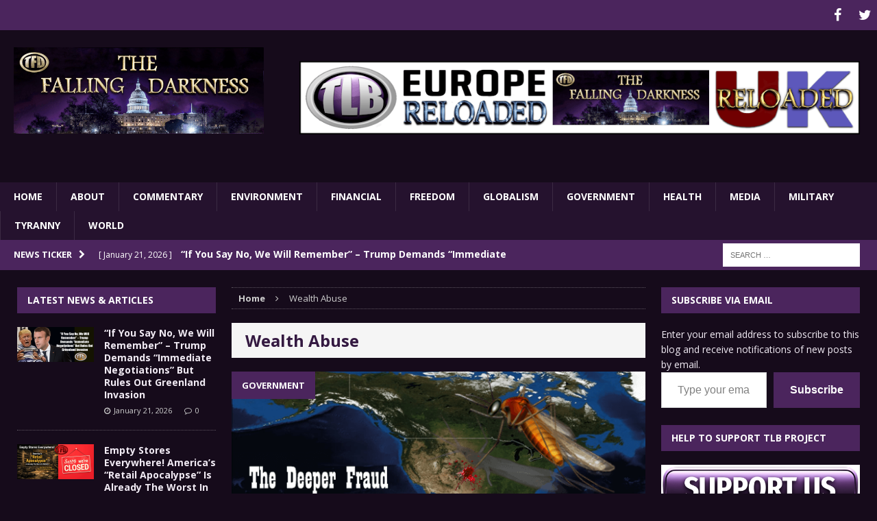

--- FILE ---
content_type: text/html; charset=UTF-8
request_url: https://thefallingdarkness.com/category/wealth-abuse/
body_size: 20755
content:
<!DOCTYPE html>
<html class="no-js mh-two-sb" lang="en-US">
<head>
<meta charset="UTF-8">
<meta name="viewport" content="width=device-width, initial-scale=1.0">
<link rel="profile" href="https://gmpg.org/xfn/11" />
<link rel="pingback" href="https://thefallingdarkness.com/xmlrpc.php" />
<meta name='robots' content='index, follow, max-image-preview:large, max-snippet:-1, max-video-preview:-1' />

	<!-- This site is optimized with the Yoast SEO plugin v26.7 - https://yoast.com/wordpress/plugins/seo/ -->
	<title>Wealth Abuse Archives - The Falling Darkness</title>
	<link rel="canonical" href="https://thefallingdarkness.com/category/wealth-abuse/" />
	<link rel="next" href="https://thefallingdarkness.com/category/wealth-abuse/page/2/" />
	<meta property="og:locale" content="en_US" />
	<meta property="og:type" content="article" />
	<meta property="og:title" content="Wealth Abuse Archives - The Falling Darkness" />
	<meta property="og:url" content="https://thefallingdarkness.com/category/wealth-abuse/" />
	<meta property="og:site_name" content="The Falling Darkness" />
	<meta name="twitter:card" content="summary_large_image" />
	<script type="application/ld+json" class="yoast-schema-graph">{"@context":"https://schema.org","@graph":[{"@type":"CollectionPage","@id":"https://thefallingdarkness.com/category/wealth-abuse/","url":"https://thefallingdarkness.com/category/wealth-abuse/","name":"Wealth Abuse Archives - The Falling Darkness","isPartOf":{"@id":"https://thefallingdarkness.com/#website"},"primaryImageOfPage":{"@id":"https://thefallingdarkness.com/category/wealth-abuse/#primaryimage"},"image":{"@id":"https://thefallingdarkness.com/category/wealth-abuse/#primaryimage"},"thumbnailUrl":"https://i0.wp.com/thefallingdarkness.com/wp-content/uploads/2026/01/frd.png?fit=620%2C280&ssl=1","breadcrumb":{"@id":"https://thefallingdarkness.com/category/wealth-abuse/#breadcrumb"},"inLanguage":"en-US"},{"@type":"ImageObject","inLanguage":"en-US","@id":"https://thefallingdarkness.com/category/wealth-abuse/#primaryimage","url":"https://i0.wp.com/thefallingdarkness.com/wp-content/uploads/2026/01/frd.png?fit=620%2C280&ssl=1","contentUrl":"https://i0.wp.com/thefallingdarkness.com/wp-content/uploads/2026/01/frd.png?fit=620%2C280&ssl=1","width":620,"height":280},{"@type":"BreadcrumbList","@id":"https://thefallingdarkness.com/category/wealth-abuse/#breadcrumb","itemListElement":[{"@type":"ListItem","position":1,"name":"Home","item":"https://thefallingdarkness.com/"},{"@type":"ListItem","position":2,"name":"Wealth Abuse"}]},{"@type":"WebSite","@id":"https://thefallingdarkness.com/#website","url":"https://thefallingdarkness.com/","name":"The Falling Darkness","description":"Bringing Light To Darkness","potentialAction":[{"@type":"SearchAction","target":{"@type":"EntryPoint","urlTemplate":"https://thefallingdarkness.com/?s={search_term_string}"},"query-input":{"@type":"PropertyValueSpecification","valueRequired":true,"valueName":"search_term_string"}}],"inLanguage":"en-US"}]}</script>
	<!-- / Yoast SEO plugin. -->


<link rel='dns-prefetch' href='//ws.sharethis.com' />
<link rel='dns-prefetch' href='//secure.gravatar.com' />
<link rel='dns-prefetch' href='//stats.wp.com' />
<link rel='dns-prefetch' href='//fonts.googleapis.com' />
<link rel='dns-prefetch' href='//v0.wordpress.com' />
<link rel='preconnect' href='//i0.wp.com' />
<link rel='preconnect' href='//c0.wp.com' />
<link rel="alternate" type="application/rss+xml" title="The Falling Darkness &raquo; Feed" href="https://thefallingdarkness.com/feed/" />
<link rel="alternate" type="application/rss+xml" title="The Falling Darkness &raquo; Comments Feed" href="https://thefallingdarkness.com/comments/feed/" />
<link rel="alternate" type="application/rss+xml" title="The Falling Darkness &raquo; Wealth Abuse Category Feed" href="https://thefallingdarkness.com/category/wealth-abuse/feed/" />
<style id='wp-img-auto-sizes-contain-inline-css' type='text/css'>
img:is([sizes=auto i],[sizes^="auto," i]){contain-intrinsic-size:3000px 1500px}
/*# sourceURL=wp-img-auto-sizes-contain-inline-css */
</style>
<style id='wp-emoji-styles-inline-css' type='text/css'>

	img.wp-smiley, img.emoji {
		display: inline !important;
		border: none !important;
		box-shadow: none !important;
		height: 1em !important;
		width: 1em !important;
		margin: 0 0.07em !important;
		vertical-align: -0.1em !important;
		background: none !important;
		padding: 0 !important;
	}
/*# sourceURL=wp-emoji-styles-inline-css */
</style>
<style id='wp-block-library-inline-css' type='text/css'>
:root{--wp-block-synced-color:#7a00df;--wp-block-synced-color--rgb:122,0,223;--wp-bound-block-color:var(--wp-block-synced-color);--wp-editor-canvas-background:#ddd;--wp-admin-theme-color:#007cba;--wp-admin-theme-color--rgb:0,124,186;--wp-admin-theme-color-darker-10:#006ba1;--wp-admin-theme-color-darker-10--rgb:0,107,160.5;--wp-admin-theme-color-darker-20:#005a87;--wp-admin-theme-color-darker-20--rgb:0,90,135;--wp-admin-border-width-focus:2px}@media (min-resolution:192dpi){:root{--wp-admin-border-width-focus:1.5px}}.wp-element-button{cursor:pointer}:root .has-very-light-gray-background-color{background-color:#eee}:root .has-very-dark-gray-background-color{background-color:#313131}:root .has-very-light-gray-color{color:#eee}:root .has-very-dark-gray-color{color:#313131}:root .has-vivid-green-cyan-to-vivid-cyan-blue-gradient-background{background:linear-gradient(135deg,#00d084,#0693e3)}:root .has-purple-crush-gradient-background{background:linear-gradient(135deg,#34e2e4,#4721fb 50%,#ab1dfe)}:root .has-hazy-dawn-gradient-background{background:linear-gradient(135deg,#faaca8,#dad0ec)}:root .has-subdued-olive-gradient-background{background:linear-gradient(135deg,#fafae1,#67a671)}:root .has-atomic-cream-gradient-background{background:linear-gradient(135deg,#fdd79a,#004a59)}:root .has-nightshade-gradient-background{background:linear-gradient(135deg,#330968,#31cdcf)}:root .has-midnight-gradient-background{background:linear-gradient(135deg,#020381,#2874fc)}:root{--wp--preset--font-size--normal:16px;--wp--preset--font-size--huge:42px}.has-regular-font-size{font-size:1em}.has-larger-font-size{font-size:2.625em}.has-normal-font-size{font-size:var(--wp--preset--font-size--normal)}.has-huge-font-size{font-size:var(--wp--preset--font-size--huge)}.has-text-align-center{text-align:center}.has-text-align-left{text-align:left}.has-text-align-right{text-align:right}.has-fit-text{white-space:nowrap!important}#end-resizable-editor-section{display:none}.aligncenter{clear:both}.items-justified-left{justify-content:flex-start}.items-justified-center{justify-content:center}.items-justified-right{justify-content:flex-end}.items-justified-space-between{justify-content:space-between}.screen-reader-text{border:0;clip-path:inset(50%);height:1px;margin:-1px;overflow:hidden;padding:0;position:absolute;width:1px;word-wrap:normal!important}.screen-reader-text:focus{background-color:#ddd;clip-path:none;color:#444;display:block;font-size:1em;height:auto;left:5px;line-height:normal;padding:15px 23px 14px;text-decoration:none;top:5px;width:auto;z-index:100000}html :where(.has-border-color){border-style:solid}html :where([style*=border-top-color]){border-top-style:solid}html :where([style*=border-right-color]){border-right-style:solid}html :where([style*=border-bottom-color]){border-bottom-style:solid}html :where([style*=border-left-color]){border-left-style:solid}html :where([style*=border-width]){border-style:solid}html :where([style*=border-top-width]){border-top-style:solid}html :where([style*=border-right-width]){border-right-style:solid}html :where([style*=border-bottom-width]){border-bottom-style:solid}html :where([style*=border-left-width]){border-left-style:solid}html :where(img[class*=wp-image-]){height:auto;max-width:100%}:where(figure){margin:0 0 1em}html :where(.is-position-sticky){--wp-admin--admin-bar--position-offset:var(--wp-admin--admin-bar--height,0px)}@media screen and (max-width:600px){html :where(.is-position-sticky){--wp-admin--admin-bar--position-offset:0px}}

/*# sourceURL=wp-block-library-inline-css */
</style><style id='wp-block-group-inline-css' type='text/css'>
.wp-block-group{box-sizing:border-box}:where(.wp-block-group.wp-block-group-is-layout-constrained){position:relative}
/*# sourceURL=https://c0.wp.com/c/6.9/wp-includes/blocks/group/style.min.css */
</style>
<style id='wp-block-paragraph-inline-css' type='text/css'>
.is-small-text{font-size:.875em}.is-regular-text{font-size:1em}.is-large-text{font-size:2.25em}.is-larger-text{font-size:3em}.has-drop-cap:not(:focus):first-letter{float:left;font-size:8.4em;font-style:normal;font-weight:100;line-height:.68;margin:.05em .1em 0 0;text-transform:uppercase}body.rtl .has-drop-cap:not(:focus):first-letter{float:none;margin-left:.1em}p.has-drop-cap.has-background{overflow:hidden}:root :where(p.has-background){padding:1.25em 2.375em}:where(p.has-text-color:not(.has-link-color)) a{color:inherit}p.has-text-align-left[style*="writing-mode:vertical-lr"],p.has-text-align-right[style*="writing-mode:vertical-rl"]{rotate:180deg}
/*# sourceURL=https://c0.wp.com/c/6.9/wp-includes/blocks/paragraph/style.min.css */
</style>
<style id='global-styles-inline-css' type='text/css'>
:root{--wp--preset--aspect-ratio--square: 1;--wp--preset--aspect-ratio--4-3: 4/3;--wp--preset--aspect-ratio--3-4: 3/4;--wp--preset--aspect-ratio--3-2: 3/2;--wp--preset--aspect-ratio--2-3: 2/3;--wp--preset--aspect-ratio--16-9: 16/9;--wp--preset--aspect-ratio--9-16: 9/16;--wp--preset--color--black: #000000;--wp--preset--color--cyan-bluish-gray: #abb8c3;--wp--preset--color--white: #ffffff;--wp--preset--color--pale-pink: #f78da7;--wp--preset--color--vivid-red: #cf2e2e;--wp--preset--color--luminous-vivid-orange: #ff6900;--wp--preset--color--luminous-vivid-amber: #fcb900;--wp--preset--color--light-green-cyan: #7bdcb5;--wp--preset--color--vivid-green-cyan: #00d084;--wp--preset--color--pale-cyan-blue: #8ed1fc;--wp--preset--color--vivid-cyan-blue: #0693e3;--wp--preset--color--vivid-purple: #9b51e0;--wp--preset--gradient--vivid-cyan-blue-to-vivid-purple: linear-gradient(135deg,rgb(6,147,227) 0%,rgb(155,81,224) 100%);--wp--preset--gradient--light-green-cyan-to-vivid-green-cyan: linear-gradient(135deg,rgb(122,220,180) 0%,rgb(0,208,130) 100%);--wp--preset--gradient--luminous-vivid-amber-to-luminous-vivid-orange: linear-gradient(135deg,rgb(252,185,0) 0%,rgb(255,105,0) 100%);--wp--preset--gradient--luminous-vivid-orange-to-vivid-red: linear-gradient(135deg,rgb(255,105,0) 0%,rgb(207,46,46) 100%);--wp--preset--gradient--very-light-gray-to-cyan-bluish-gray: linear-gradient(135deg,rgb(238,238,238) 0%,rgb(169,184,195) 100%);--wp--preset--gradient--cool-to-warm-spectrum: linear-gradient(135deg,rgb(74,234,220) 0%,rgb(151,120,209) 20%,rgb(207,42,186) 40%,rgb(238,44,130) 60%,rgb(251,105,98) 80%,rgb(254,248,76) 100%);--wp--preset--gradient--blush-light-purple: linear-gradient(135deg,rgb(255,206,236) 0%,rgb(152,150,240) 100%);--wp--preset--gradient--blush-bordeaux: linear-gradient(135deg,rgb(254,205,165) 0%,rgb(254,45,45) 50%,rgb(107,0,62) 100%);--wp--preset--gradient--luminous-dusk: linear-gradient(135deg,rgb(255,203,112) 0%,rgb(199,81,192) 50%,rgb(65,88,208) 100%);--wp--preset--gradient--pale-ocean: linear-gradient(135deg,rgb(255,245,203) 0%,rgb(182,227,212) 50%,rgb(51,167,181) 100%);--wp--preset--gradient--electric-grass: linear-gradient(135deg,rgb(202,248,128) 0%,rgb(113,206,126) 100%);--wp--preset--gradient--midnight: linear-gradient(135deg,rgb(2,3,129) 0%,rgb(40,116,252) 100%);--wp--preset--font-size--small: 13px;--wp--preset--font-size--medium: 20px;--wp--preset--font-size--large: 36px;--wp--preset--font-size--x-large: 42px;--wp--preset--spacing--20: 0.44rem;--wp--preset--spacing--30: 0.67rem;--wp--preset--spacing--40: 1rem;--wp--preset--spacing--50: 1.5rem;--wp--preset--spacing--60: 2.25rem;--wp--preset--spacing--70: 3.38rem;--wp--preset--spacing--80: 5.06rem;--wp--preset--shadow--natural: 6px 6px 9px rgba(0, 0, 0, 0.2);--wp--preset--shadow--deep: 12px 12px 50px rgba(0, 0, 0, 0.4);--wp--preset--shadow--sharp: 6px 6px 0px rgba(0, 0, 0, 0.2);--wp--preset--shadow--outlined: 6px 6px 0px -3px rgb(255, 255, 255), 6px 6px rgb(0, 0, 0);--wp--preset--shadow--crisp: 6px 6px 0px rgb(0, 0, 0);}:where(.is-layout-flex){gap: 0.5em;}:where(.is-layout-grid){gap: 0.5em;}body .is-layout-flex{display: flex;}.is-layout-flex{flex-wrap: wrap;align-items: center;}.is-layout-flex > :is(*, div){margin: 0;}body .is-layout-grid{display: grid;}.is-layout-grid > :is(*, div){margin: 0;}:where(.wp-block-columns.is-layout-flex){gap: 2em;}:where(.wp-block-columns.is-layout-grid){gap: 2em;}:where(.wp-block-post-template.is-layout-flex){gap: 1.25em;}:where(.wp-block-post-template.is-layout-grid){gap: 1.25em;}.has-black-color{color: var(--wp--preset--color--black) !important;}.has-cyan-bluish-gray-color{color: var(--wp--preset--color--cyan-bluish-gray) !important;}.has-white-color{color: var(--wp--preset--color--white) !important;}.has-pale-pink-color{color: var(--wp--preset--color--pale-pink) !important;}.has-vivid-red-color{color: var(--wp--preset--color--vivid-red) !important;}.has-luminous-vivid-orange-color{color: var(--wp--preset--color--luminous-vivid-orange) !important;}.has-luminous-vivid-amber-color{color: var(--wp--preset--color--luminous-vivid-amber) !important;}.has-light-green-cyan-color{color: var(--wp--preset--color--light-green-cyan) !important;}.has-vivid-green-cyan-color{color: var(--wp--preset--color--vivid-green-cyan) !important;}.has-pale-cyan-blue-color{color: var(--wp--preset--color--pale-cyan-blue) !important;}.has-vivid-cyan-blue-color{color: var(--wp--preset--color--vivid-cyan-blue) !important;}.has-vivid-purple-color{color: var(--wp--preset--color--vivid-purple) !important;}.has-black-background-color{background-color: var(--wp--preset--color--black) !important;}.has-cyan-bluish-gray-background-color{background-color: var(--wp--preset--color--cyan-bluish-gray) !important;}.has-white-background-color{background-color: var(--wp--preset--color--white) !important;}.has-pale-pink-background-color{background-color: var(--wp--preset--color--pale-pink) !important;}.has-vivid-red-background-color{background-color: var(--wp--preset--color--vivid-red) !important;}.has-luminous-vivid-orange-background-color{background-color: var(--wp--preset--color--luminous-vivid-orange) !important;}.has-luminous-vivid-amber-background-color{background-color: var(--wp--preset--color--luminous-vivid-amber) !important;}.has-light-green-cyan-background-color{background-color: var(--wp--preset--color--light-green-cyan) !important;}.has-vivid-green-cyan-background-color{background-color: var(--wp--preset--color--vivid-green-cyan) !important;}.has-pale-cyan-blue-background-color{background-color: var(--wp--preset--color--pale-cyan-blue) !important;}.has-vivid-cyan-blue-background-color{background-color: var(--wp--preset--color--vivid-cyan-blue) !important;}.has-vivid-purple-background-color{background-color: var(--wp--preset--color--vivid-purple) !important;}.has-black-border-color{border-color: var(--wp--preset--color--black) !important;}.has-cyan-bluish-gray-border-color{border-color: var(--wp--preset--color--cyan-bluish-gray) !important;}.has-white-border-color{border-color: var(--wp--preset--color--white) !important;}.has-pale-pink-border-color{border-color: var(--wp--preset--color--pale-pink) !important;}.has-vivid-red-border-color{border-color: var(--wp--preset--color--vivid-red) !important;}.has-luminous-vivid-orange-border-color{border-color: var(--wp--preset--color--luminous-vivid-orange) !important;}.has-luminous-vivid-amber-border-color{border-color: var(--wp--preset--color--luminous-vivid-amber) !important;}.has-light-green-cyan-border-color{border-color: var(--wp--preset--color--light-green-cyan) !important;}.has-vivid-green-cyan-border-color{border-color: var(--wp--preset--color--vivid-green-cyan) !important;}.has-pale-cyan-blue-border-color{border-color: var(--wp--preset--color--pale-cyan-blue) !important;}.has-vivid-cyan-blue-border-color{border-color: var(--wp--preset--color--vivid-cyan-blue) !important;}.has-vivid-purple-border-color{border-color: var(--wp--preset--color--vivid-purple) !important;}.has-vivid-cyan-blue-to-vivid-purple-gradient-background{background: var(--wp--preset--gradient--vivid-cyan-blue-to-vivid-purple) !important;}.has-light-green-cyan-to-vivid-green-cyan-gradient-background{background: var(--wp--preset--gradient--light-green-cyan-to-vivid-green-cyan) !important;}.has-luminous-vivid-amber-to-luminous-vivid-orange-gradient-background{background: var(--wp--preset--gradient--luminous-vivid-amber-to-luminous-vivid-orange) !important;}.has-luminous-vivid-orange-to-vivid-red-gradient-background{background: var(--wp--preset--gradient--luminous-vivid-orange-to-vivid-red) !important;}.has-very-light-gray-to-cyan-bluish-gray-gradient-background{background: var(--wp--preset--gradient--very-light-gray-to-cyan-bluish-gray) !important;}.has-cool-to-warm-spectrum-gradient-background{background: var(--wp--preset--gradient--cool-to-warm-spectrum) !important;}.has-blush-light-purple-gradient-background{background: var(--wp--preset--gradient--blush-light-purple) !important;}.has-blush-bordeaux-gradient-background{background: var(--wp--preset--gradient--blush-bordeaux) !important;}.has-luminous-dusk-gradient-background{background: var(--wp--preset--gradient--luminous-dusk) !important;}.has-pale-ocean-gradient-background{background: var(--wp--preset--gradient--pale-ocean) !important;}.has-electric-grass-gradient-background{background: var(--wp--preset--gradient--electric-grass) !important;}.has-midnight-gradient-background{background: var(--wp--preset--gradient--midnight) !important;}.has-small-font-size{font-size: var(--wp--preset--font-size--small) !important;}.has-medium-font-size{font-size: var(--wp--preset--font-size--medium) !important;}.has-large-font-size{font-size: var(--wp--preset--font-size--large) !important;}.has-x-large-font-size{font-size: var(--wp--preset--font-size--x-large) !important;}
/*# sourceURL=global-styles-inline-css */
</style>

<style id='classic-theme-styles-inline-css' type='text/css'>
/*! This file is auto-generated */
.wp-block-button__link{color:#fff;background-color:#32373c;border-radius:9999px;box-shadow:none;text-decoration:none;padding:calc(.667em + 2px) calc(1.333em + 2px);font-size:1.125em}.wp-block-file__button{background:#32373c;color:#fff;text-decoration:none}
/*# sourceURL=/wp-includes/css/classic-themes.min.css */
</style>
<link rel='stylesheet' id='widgetopts-styles-css' href='https://thefallingdarkness.com/wp-content/plugins/widget-options/assets/css/widget-options.css?ver=4.1.3' type='text/css' media='all' />
<link rel='stylesheet' id='parent-style-css' href='https://thefallingdarkness.com/wp-content/themes/mh-magazine/style.css?ver=1c0fff20b0b5e2646fcc6d21d1fa886d' type='text/css' media='all' />
<link rel='stylesheet' id='mh-magazine-css' href='https://thefallingdarkness.com/wp-content/themes/thelibertybeacon/style.css?ver=3.0.0' type='text/css' media='all' />
<link rel='stylesheet' id='mh-font-awesome-css' href='https://thefallingdarkness.com/wp-content/themes/mh-magazine/includes/font-awesome.min.css' type='text/css' media='all' />
<link rel='stylesheet' id='mh-google-fonts-css' href='https://fonts.googleapis.com/css?family=Open+Sans:300,400,400italic,600,700' type='text/css' media='all' />
<link rel='stylesheet' id='jetpack-subscriptions-css' href='https://c0.wp.com/p/jetpack/15.4/_inc/build/subscriptions/subscriptions.min.css' type='text/css' media='all' />
<script id='st_insights_js' type="text/javascript" src="https://ws.sharethis.com/button/st_insights.js?publisher=4d48b7c5-0ae3-43d4-bfbe-3ff8c17a8ae6&amp;product=simpleshare&amp;ver=8.5.3" id="ssba-sharethis-js"></script>
<script type="text/javascript" src="https://c0.wp.com/c/6.9/wp-includes/js/jquery/jquery.min.js" id="jquery-core-js"></script>
<script type="text/javascript" src="https://c0.wp.com/c/6.9/wp-includes/js/jquery/jquery-migrate.min.js" id="jquery-migrate-js"></script>
<script type="text/javascript" src="https://thefallingdarkness.com/wp-content/themes/mh-magazine/js/scripts.js?ver=1c0fff20b0b5e2646fcc6d21d1fa886d" id="mh-scripts-js"></script>
<link rel="https://api.w.org/" href="https://thefallingdarkness.com/wp-json/" /><link rel="alternate" title="JSON" type="application/json" href="https://thefallingdarkness.com/wp-json/wp/v2/categories/8" /><link rel="EditURI" type="application/rsd+xml" title="RSD" href="https://thefallingdarkness.com/xmlrpc.php?rsd" />

	<style>img#wpstats{display:none}</style>
		<style type="text/css">.mh-header {
    border-bottom: none !important;
}
button[name='jetpack_subscriptions_widget']{
    background: #4b255d;
font-weight:bold;
}
.mh-site-logo{
text-align:center;
}

.mh-header-image{
width: 100%;
}

.mh-carousel-layout2 {
    padding: 0px !important;
}
.mh-carousel-widget li {
    margin-right: 7px !important;
}


.small_img{
width:112px;
height:58px;
}
@media only screen and (min-width : 768px) {

#mh_magazine_slider-3{
height:438px;
}
}
@media only screen and (max-width : 767px) {
#mh_magazine_slider-3{
height:155px;
}
}
.mh-header{border-bottom:2px solid #ac2624}.g-7,.g-9{max-width:320px!important}.mh-slider-caption{display:none}
blockquote {
    color: #dbd3de; 
}</style>
<style type="text/css">
.mh-header { background: #160b1b; }
.mh-wrapper { background: #160b1b; }
.mh-breadcrumb, .entry-meta, .mh-subheading-top, .mh-custom-posts-item, .mh-posts-large-item, .mh-posts-list-item, .mh-posts-grid-widget-more, .mh-user-item, .widget_archive li, .widget_categories li, .widget_pages li a, .widget_meta li, .widget_nav_menu .menu > li, .widget_recent_entries li, .recentcomments, .mh-box, table, td, th { border-color: rgba(255, 255, 255, 0.3); }
.mh-header-nav li:hover, .mh-header-nav ul li:hover > ul, .mh-main-nav-wrap, .mh-main-nav, .mh-main-nav ul li:hover > ul, .mh-extra-nav li:hover, .mh-extra-nav ul li:hover > ul, .mh-footer-nav li:hover, .mh-footer-nav ul li:hover > ul, .mh-social-nav li a:hover, .mh-widget-col-1 .mh-slider-caption, .mh-widget-col-2 .mh-slider-caption, .mh-carousel-layout1, .mh-spotlight-widget, .mh-social-widget li a, .mh-author-bio-widget, .mh-footer-widget .mh-tab-comment-excerpt, .mh-nip-item:hover .mh-nip-overlay, .mh-widget .tagcloud a, .mh-footer-widget .tagcloud a, .mh-footer, .mh-copyright-wrap, input[type=submit]:hover, #respond #cancel-comment-reply-link:hover, #infinite-handle span:hover { background: #25122e; }
.mh-slider-caption { background: #25122e; background: rgba(37, 18, 46, 0.8); }
@media screen and (max-width: 900px) { #mh-mobile .mh-slider-caption { background: rgba(37, 18, 46, 1); } }
.slicknav_menu, .slicknav_nav ul { border-color: #25122e; }
.mh-copyright, .mh-copyright a { color: #fff; }
.mh-preheader, .mh-wide-layout .mh-subheader, .mh-ticker-title, .mh-main-nav li:hover, .mh-footer-nav, .slicknav_menu, .slicknav_btn, .slicknav_nav .slicknav_item:hover, .slicknav_nav a:hover, .mh-back-to-top, .mh-subheading, .entry-tags .fa, .entry-tags li:hover, .mh-loop-layout2 .mh-loop-caption, .mh-widget-layout2 .mh-widget-title, .mh-widget-layout2 .mh-footer-widget-title, #mh-mobile .flex-control-paging li a.flex-active, .mh-slider-layout2 .mh-slider-category, .mh-carousel-layout1 .mh-carousel-caption, .mh-spotlight-caption, .mh-posts-large-caption, .mh-tab-button.active, .mh-tab-button.active:hover, .mh-footer-widget .mh-tab-button.active, .mh-social-widget li:hover a, .mh-footer-widget .mh-social-widget li a, .mh-footer-widget .mh-author-bio-widget, .tagcloud a:hover, .mh-widget .tagcloud a:hover, .mh-footer-widget .tagcloud a:hover, .page-numbers:hover, .mh-loop-pagination .current, .mh-comments-pagination .current, .pagelink, a:hover .pagelink, input[type=submit], #respond #cancel-comment-reply-link, #infinite-handle span { background: #4b255d; }
blockquote, .mh-category-desc, .mh-widget-layout1 .mh-widget-title, .mh-widget-layout3 .mh-widget-title, .mh-widget-layout1 .mh-footer-widget-title, .mh-widget-layout3 .mh-footer-widget-title, .mh-slider-layout1 .mh-slider-caption, .mh-carousel-layout1, .mh-spotlight-widget, .mh-author-bio-widget, .mh-author-bio-title, .mh-author-bio-image-frame, .mh-video-widget, .mh-tab-buttons, .bypostauthor .mh-comment-meta, textarea:hover, input[type=text]:hover, input[type=email]:hover, input[type=tel]:hover, input[type=url]:hover { border-color: #4b255d; }
.mh-dropcap, .mh-carousel-layout1 .flex-direction-nav a, .mh-carousel-layout2 .mh-carousel-caption { color: #4b255d; }
body, a, .post .entry-title, .entry-content h1, .entry-content h2, .entry-content h3, .entry-content h4, .entry-content h5, .entry-content h6, .wp-caption-text, .mh-widget-layout1 .mh-widget-title { color: #f1ebf4; }
.mh-boxed-layout .mh-ticker-item a, .page .entry-title, .page-title, .mh-section-title, .mh-category-desc, .mh-author-box, .mh-author-box a, .mh-post-nav a, .page-numbers, a .pagelink, .mh-widget-layout3 .mh-widget-title, .mh-widget-layout3 .mh-widget-title a, .mh-tabbed-widget, .mh-tabbed-widget a, .wpcf7-form, #respond, #respond a, #respond .comment-reply-title, .mh-comment-list, pre, code { color: #341941; }
.mh-meta, .mh-meta a, .mh-footer .mh-meta a, .mh-breadcrumb, .mh-breadcrumb a, .mh-user-data { color: #cecece; }
.entry-content a { color: #a592ae; }
a:hover, .mh-footer a:hover, .entry-content a:hover, .mh-author-box a:hover, .mh-post-nav a:hover, .mh-tabbed-widget a:hover, #respond a:hover, .mh-meta a:hover, .mh-footer .mh-meta a:hover, .mh-breadcrumb a:hover { color: #773b94; }
</style>
<!--[if lt IE 9]>
<script src="https://thefallingdarkness.com/wp-content/themes/mh-magazine/js/css3-mediaqueries.js"></script>
<![endif]-->
<style type="text/css" id="custom-background-css">
body.custom-background { background-color: #160b1b; }
</style>
	<link rel="icon" href="https://i0.wp.com/thefallingdarkness.com/wp-content/uploads/2017/03/cropped-TLB-Favicon.png?fit=32%2C32&#038;ssl=1" sizes="32x32" />
<link rel="icon" href="https://i0.wp.com/thefallingdarkness.com/wp-content/uploads/2017/03/cropped-TLB-Favicon.png?fit=192%2C192&#038;ssl=1" sizes="192x192" />
<link rel="apple-touch-icon" href="https://i0.wp.com/thefallingdarkness.com/wp-content/uploads/2017/03/cropped-TLB-Favicon.png?fit=180%2C180&#038;ssl=1" />
<meta name="msapplication-TileImage" content="https://i0.wp.com/thefallingdarkness.com/wp-content/uploads/2017/03/cropped-TLB-Favicon.png?fit=270%2C270&#038;ssl=1" />
<style id='jetpack-block-subscriptions-inline-css' type='text/css'>
.is-style-compact .is-not-subscriber .wp-block-button__link,.is-style-compact .is-not-subscriber .wp-block-jetpack-subscriptions__button{border-end-start-radius:0!important;border-start-start-radius:0!important;margin-inline-start:0!important}.is-style-compact .is-not-subscriber .components-text-control__input,.is-style-compact .is-not-subscriber p#subscribe-email input[type=email]{border-end-end-radius:0!important;border-start-end-radius:0!important}.is-style-compact:not(.wp-block-jetpack-subscriptions__use-newline) .components-text-control__input{border-inline-end-width:0!important}.wp-block-jetpack-subscriptions.wp-block-jetpack-subscriptions__supports-newline .wp-block-jetpack-subscriptions__form-container{display:flex;flex-direction:column}.wp-block-jetpack-subscriptions.wp-block-jetpack-subscriptions__supports-newline:not(.wp-block-jetpack-subscriptions__use-newline) .is-not-subscriber .wp-block-jetpack-subscriptions__form-elements{align-items:flex-start;display:flex}.wp-block-jetpack-subscriptions.wp-block-jetpack-subscriptions__supports-newline:not(.wp-block-jetpack-subscriptions__use-newline) p#subscribe-submit{display:flex;justify-content:center}.wp-block-jetpack-subscriptions.wp-block-jetpack-subscriptions__supports-newline .wp-block-jetpack-subscriptions__form .wp-block-jetpack-subscriptions__button,.wp-block-jetpack-subscriptions.wp-block-jetpack-subscriptions__supports-newline .wp-block-jetpack-subscriptions__form .wp-block-jetpack-subscriptions__textfield .components-text-control__input,.wp-block-jetpack-subscriptions.wp-block-jetpack-subscriptions__supports-newline .wp-block-jetpack-subscriptions__form button,.wp-block-jetpack-subscriptions.wp-block-jetpack-subscriptions__supports-newline .wp-block-jetpack-subscriptions__form input[type=email],.wp-block-jetpack-subscriptions.wp-block-jetpack-subscriptions__supports-newline form .wp-block-jetpack-subscriptions__button,.wp-block-jetpack-subscriptions.wp-block-jetpack-subscriptions__supports-newline form .wp-block-jetpack-subscriptions__textfield .components-text-control__input,.wp-block-jetpack-subscriptions.wp-block-jetpack-subscriptions__supports-newline form button,.wp-block-jetpack-subscriptions.wp-block-jetpack-subscriptions__supports-newline form input[type=email]{box-sizing:border-box;cursor:pointer;line-height:1.3;min-width:auto!important;white-space:nowrap!important}.wp-block-jetpack-subscriptions.wp-block-jetpack-subscriptions__supports-newline .wp-block-jetpack-subscriptions__form input[type=email]::placeholder,.wp-block-jetpack-subscriptions.wp-block-jetpack-subscriptions__supports-newline .wp-block-jetpack-subscriptions__form input[type=email]:disabled,.wp-block-jetpack-subscriptions.wp-block-jetpack-subscriptions__supports-newline form input[type=email]::placeholder,.wp-block-jetpack-subscriptions.wp-block-jetpack-subscriptions__supports-newline form input[type=email]:disabled{color:currentColor;opacity:.5}.wp-block-jetpack-subscriptions.wp-block-jetpack-subscriptions__supports-newline .wp-block-jetpack-subscriptions__form .wp-block-jetpack-subscriptions__button,.wp-block-jetpack-subscriptions.wp-block-jetpack-subscriptions__supports-newline .wp-block-jetpack-subscriptions__form button,.wp-block-jetpack-subscriptions.wp-block-jetpack-subscriptions__supports-newline form .wp-block-jetpack-subscriptions__button,.wp-block-jetpack-subscriptions.wp-block-jetpack-subscriptions__supports-newline form button{border-color:#0000;border-style:solid}.wp-block-jetpack-subscriptions.wp-block-jetpack-subscriptions__supports-newline .wp-block-jetpack-subscriptions__form .wp-block-jetpack-subscriptions__textfield,.wp-block-jetpack-subscriptions.wp-block-jetpack-subscriptions__supports-newline .wp-block-jetpack-subscriptions__form p#subscribe-email,.wp-block-jetpack-subscriptions.wp-block-jetpack-subscriptions__supports-newline form .wp-block-jetpack-subscriptions__textfield,.wp-block-jetpack-subscriptions.wp-block-jetpack-subscriptions__supports-newline form p#subscribe-email{background:#0000;flex-grow:1}.wp-block-jetpack-subscriptions.wp-block-jetpack-subscriptions__supports-newline .wp-block-jetpack-subscriptions__form .wp-block-jetpack-subscriptions__textfield .components-base-control__field,.wp-block-jetpack-subscriptions.wp-block-jetpack-subscriptions__supports-newline .wp-block-jetpack-subscriptions__form .wp-block-jetpack-subscriptions__textfield .components-text-control__input,.wp-block-jetpack-subscriptions.wp-block-jetpack-subscriptions__supports-newline .wp-block-jetpack-subscriptions__form .wp-block-jetpack-subscriptions__textfield input[type=email],.wp-block-jetpack-subscriptions.wp-block-jetpack-subscriptions__supports-newline .wp-block-jetpack-subscriptions__form p#subscribe-email .components-base-control__field,.wp-block-jetpack-subscriptions.wp-block-jetpack-subscriptions__supports-newline .wp-block-jetpack-subscriptions__form p#subscribe-email .components-text-control__input,.wp-block-jetpack-subscriptions.wp-block-jetpack-subscriptions__supports-newline .wp-block-jetpack-subscriptions__form p#subscribe-email input[type=email],.wp-block-jetpack-subscriptions.wp-block-jetpack-subscriptions__supports-newline form .wp-block-jetpack-subscriptions__textfield .components-base-control__field,.wp-block-jetpack-subscriptions.wp-block-jetpack-subscriptions__supports-newline form .wp-block-jetpack-subscriptions__textfield .components-text-control__input,.wp-block-jetpack-subscriptions.wp-block-jetpack-subscriptions__supports-newline form .wp-block-jetpack-subscriptions__textfield input[type=email],.wp-block-jetpack-subscriptions.wp-block-jetpack-subscriptions__supports-newline form p#subscribe-email .components-base-control__field,.wp-block-jetpack-subscriptions.wp-block-jetpack-subscriptions__supports-newline form p#subscribe-email .components-text-control__input,.wp-block-jetpack-subscriptions.wp-block-jetpack-subscriptions__supports-newline form p#subscribe-email input[type=email]{height:auto;margin:0;width:100%}.wp-block-jetpack-subscriptions.wp-block-jetpack-subscriptions__supports-newline .wp-block-jetpack-subscriptions__form p#subscribe-email,.wp-block-jetpack-subscriptions.wp-block-jetpack-subscriptions__supports-newline .wp-block-jetpack-subscriptions__form p#subscribe-submit,.wp-block-jetpack-subscriptions.wp-block-jetpack-subscriptions__supports-newline form p#subscribe-email,.wp-block-jetpack-subscriptions.wp-block-jetpack-subscriptions__supports-newline form p#subscribe-submit{line-height:0;margin:0;padding:0}.wp-block-jetpack-subscriptions.wp-block-jetpack-subscriptions__supports-newline.wp-block-jetpack-subscriptions__show-subs .wp-block-jetpack-subscriptions__subscount{font-size:16px;margin:8px 0;text-align:end}.wp-block-jetpack-subscriptions.wp-block-jetpack-subscriptions__supports-newline.wp-block-jetpack-subscriptions__use-newline .wp-block-jetpack-subscriptions__form-elements{display:block}.wp-block-jetpack-subscriptions.wp-block-jetpack-subscriptions__supports-newline.wp-block-jetpack-subscriptions__use-newline .wp-block-jetpack-subscriptions__button,.wp-block-jetpack-subscriptions.wp-block-jetpack-subscriptions__supports-newline.wp-block-jetpack-subscriptions__use-newline button{display:inline-block;max-width:100%}.wp-block-jetpack-subscriptions.wp-block-jetpack-subscriptions__supports-newline.wp-block-jetpack-subscriptions__use-newline .wp-block-jetpack-subscriptions__subscount{text-align:start}#subscribe-submit.is-link{text-align:center;width:auto!important}#subscribe-submit.is-link a{margin-left:0!important;margin-top:0!important;width:auto!important}@keyframes jetpack-memberships_button__spinner-animation{to{transform:rotate(1turn)}}.jetpack-memberships-spinner{display:none;height:1em;margin:0 0 0 5px;width:1em}.jetpack-memberships-spinner svg{height:100%;margin-bottom:-2px;width:100%}.jetpack-memberships-spinner-rotating{animation:jetpack-memberships_button__spinner-animation .75s linear infinite;transform-origin:center}.is-loading .jetpack-memberships-spinner{display:inline-block}body.jetpack-memberships-modal-open{overflow:hidden}dialog.jetpack-memberships-modal{opacity:1}dialog.jetpack-memberships-modal,dialog.jetpack-memberships-modal iframe{background:#0000;border:0;bottom:0;box-shadow:none;height:100%;left:0;margin:0;padding:0;position:fixed;right:0;top:0;width:100%}dialog.jetpack-memberships-modal::backdrop{background-color:#000;opacity:.7;transition:opacity .2s ease-out}dialog.jetpack-memberships-modal.is-loading,dialog.jetpack-memberships-modal.is-loading::backdrop{opacity:0}
/*# sourceURL=https://thefallingdarkness.com/wp-content/plugins/jetpack/_inc/blocks/subscriptions/view.css?minify=false */
</style>
</head>
<body id="mh-mobile" class="archive category category-wealth-abuse category-8 custom-background wp-theme-mh-magazine wp-child-theme-thelibertybeacon mh-wide-layout mh-left-sb mh-loop-layout2 mh-widget-layout2">
<div class="mh-header-mobile-nav clearfix"></div>
	<div class="mh-preheader">
    	<div class="mh-container mh-container-inner mh-row clearfix">
    					            	<nav class="mh-social-icons mh-social-nav mh-col-1-3 clearfix">
            		<div class="menu-social-widget-container"><ul id="menu-social-widget" class="menu"><li id="menu-item-16578" class="menu-item menu-item-type-custom menu-item-object-custom menu-item-16578"><a href="https://www.facebook.com/pages/The-Liberty-Beacon/222092971257181"><span class="fa-stack"><i class="fa fa-stack-2x"></i><i class="fa fa-mh-social fa-stack-1x"></i></span><span class="screen-reader-text">Facebook</span></a></li>
<li id="menu-item-16579" class="menu-item menu-item-type-custom menu-item-object-custom menu-item-16579"><a href="https://twitter.com/thetlbproject"><span class="fa-stack"><i class="fa fa-stack-2x"></i><i class="fa fa-mh-social fa-stack-1x"></i></span><span class="screen-reader-text">Twitter</span></a></li>
</ul></div>				</nav>
					</div>
	</div>
<header class="mh-header">
	<div class="mh-container mh-container-inner mh-row clearfix">
		<div class="mh-col-1-3 mh-custom-header">
<a href="https://thefallingdarkness.com/" title="The Falling Darkness" rel="home">
<div class="mh-site-logo" role="banner">
<img class="mh-header-image" src="https://thefallingdarkness.com/wp-content/uploads/2024/09/output-onlinetools-1-1.png" height="234" width="680" alt="The Falling Darkness" />
</div>
</a>
</div>
<div class="mh-col-2-3 mh-header-widget-2">
<div id="text-20" class="widget mh-widget mh-header-2 widget_text">			<div class="textwidget"><a href="https://thefallingdarkness.com/the-liberty-beacon/" target="_blank"><img class="alignnone" src="/wp-content/uploads/2024/10/purple-5-1.png" style="  margin-left: auto;   margin-right: auto;"  height="125" border="0" /></a></div>
		</div><div id="text-32" class="widget mh-widget mh-header-2 widget_text">			<div class="textwidget"></div>
		</div></div>
	</div>
	<div class="mh-main-nav-wrap">
		<nav class="mh-main-nav mh-container mh-container-inner clearfix">
			<div class="menu-main-menu-container"><ul id="menu-main-menu" class="menu"><li id="menu-item-11019" class="menu-item menu-item-type-post_type menu-item-object-page menu-item-home menu-item-11019"><a href="https://thefallingdarkness.com/">Home</a></li>
<li id="menu-item-19586" class="menu-item menu-item-type-post_type menu-item-object-page menu-item-19586"><a href="https://thefallingdarkness.com/about/">About</a></li>
<li id="menu-item-10991" class="menu-item menu-item-type-taxonomy menu-item-object-category menu-item-10991"><a href="https://thefallingdarkness.com/category/commentaires/">Commentary</a></li>
<li id="menu-item-10998" class="menu-item menu-item-type-taxonomy menu-item-object-category menu-item-10998"><a href="https://thefallingdarkness.com/category/environment/">Environment</a></li>
<li id="menu-item-10994" class="menu-item menu-item-type-taxonomy menu-item-object-category menu-item-10994"><a href="https://thefallingdarkness.com/category/financial/">Financial</a></li>
<li id="menu-item-10993" class="menu-item menu-item-type-taxonomy menu-item-object-category menu-item-10993"><a href="https://thefallingdarkness.com/category/freedom/">Freedom</a></li>
<li id="menu-item-45061" class="menu-item menu-item-type-taxonomy menu-item-object-category menu-item-45061"><a href="https://thefallingdarkness.com/category/globalism/">Globalism</a></li>
<li id="menu-item-10992" class="menu-item menu-item-type-taxonomy menu-item-object-category menu-item-10992"><a href="https://thefallingdarkness.com/category/government/">Government</a></li>
<li id="menu-item-10995" class="menu-item menu-item-type-taxonomy menu-item-object-category menu-item-10995"><a href="https://thefallingdarkness.com/category/health/">Health</a></li>
<li id="menu-item-10996" class="menu-item menu-item-type-taxonomy menu-item-object-category menu-item-10996"><a href="https://thefallingdarkness.com/category/media/">Media</a></li>
<li id="menu-item-11001" class="menu-item menu-item-type-taxonomy menu-item-object-category menu-item-11001"><a href="https://thefallingdarkness.com/category/military/">Military</a></li>
<li id="menu-item-11002" class="menu-item menu-item-type-taxonomy menu-item-object-category menu-item-11002"><a href="https://thefallingdarkness.com/category/tyranny/">Tyranny</a></li>
<li id="menu-item-11000" class="menu-item menu-item-type-taxonomy menu-item-object-category menu-item-11000"><a href="https://thefallingdarkness.com/category/world-affairs/">World</a></li>
</ul></div>		</nav>
	</div>
	</header>
	<div class="mh-subheader">
		<div class="mh-container mh-container-inner mh-row clearfix">
							<div class="mh-col-2-3 mh-header-ticker">
					<div class="mh-news-ticker">
			<div class="mh-ticker-title">
			News Ticker<i class="fa fa-chevron-right"></i>		</div>
		<div class="mh-ticker-content">
		<ul id="mh-ticker-loop">				<li class="mh-ticker-item">
					<a href="https://thefallingdarkness.com/if-you-say-no-we-will-remember-trump-demands-immediate-negotiations-but-rules-out-greenland-invasion/" title="“If You Say No, We Will Remember” – Trump Demands “Immediate Negotiations” But Rules Out Greenland Invasion">
						<span class="mh-ticker-item-date">
                        	[ January 21, 2026 ]                        </span>
						<span class="mh-ticker-item-title">
							“If You Say No, We Will Remember” – Trump Demands “Immediate Negotiations” But Rules Out Greenland Invasion						</span>
						<span class="mh-ticker-item-cat">
														World Affairs						</span>
					</a>
				</li>				<li class="mh-ticker-item">
					<a href="https://thefallingdarkness.com/empty-stores-everywhere-americas-retail-apocalypse-is-already-the-worst-in-history-and-there-are-signs-that-it-is-getting-even-worse/" title="Empty Stores Everywhere! America’s “Retail Apocalypse” Is Already The Worst In History, And There Are Signs That It Is Getting Even Worse…">
						<span class="mh-ticker-item-date">
                        	[ January 21, 2026 ]                        </span>
						<span class="mh-ticker-item-title">
							Empty Stores Everywhere! America’s “Retail Apocalypse” Is Already The Worst In History, And There Are Signs That It Is Getting Even Worse…						</span>
						<span class="mh-ticker-item-cat">
														Commentary						</span>
					</a>
				</li>				<li class="mh-ticker-item">
					<a href="https://thefallingdarkness.com/monsters-of-the-deep-kunstler/" title="Monsters of the Deep &#8211; Kunstler">
						<span class="mh-ticker-item-date">
                        	[ January 20, 2026 ]                        </span>
						<span class="mh-ticker-item-title">
							Monsters of the Deep &#8211; Kunstler						</span>
						<span class="mh-ticker-item-cat">
														Financial						</span>
					</a>
				</li>				<li class="mh-ticker-item">
					<a href="https://thefallingdarkness.com/what-are-they-not-telling-us-why-has-the-u-s-mint-suddenly-raised-the-price-of-one-ounce-silver-coins-to-169/" title="What Are They Not Telling Us? Why Has The U.S. Mint Suddenly Raised The Price Of One Ounce Silver Coins To $169?">
						<span class="mh-ticker-item-date">
                        	[ January 20, 2026 ]                        </span>
						<span class="mh-ticker-item-title">
							What Are They Not Telling Us? Why Has The U.S. Mint Suddenly Raised The Price Of One Ounce Silver Coins To $169?						</span>
						<span class="mh-ticker-item-cat">
														Financial						</span>
					</a>
				</li>				<li class="mh-ticker-item">
					<a href="https://thefallingdarkness.com/dark-kiev/" title="Dark Kiev">
						<span class="mh-ticker-item-date">
                        	[ January 19, 2026 ]                        </span>
						<span class="mh-ticker-item-title">
							Dark Kiev						</span>
						<span class="mh-ticker-item-cat">
														World Affairs						</span>
					</a>
				</li>		</ul>
	</div>
</div>				</div>
										<aside class="mh-col-1-3 mh-header-search">
					<form role="search" method="get" class="search-form" action="https://thefallingdarkness.com/">
				<label>
					<span class="screen-reader-text">Search for:</span>
					<input type="search" class="search-field" placeholder="Search &hellip;" value="" name="s" />
				</label>
				<input type="submit" class="search-submit" value="Search" />
			</form>				</aside>
					</div>
	</div>
<div class="mh-container mh-container-outer">
<div class="mh-wrapper clearfix">
	<div class="mh-main clearfix">
		<div id="main-content" class="mh-loop mh-content"><nav class="mh-breadcrumb"><span itemscope itemtype="http://data-vocabulary.org/Breadcrumb"><a href="https://thefallingdarkness.com" itemprop="url"><span itemprop="title">Home</span></a></span><span class="mh-breadcrumb-delimiter"><i class="fa fa-angle-right"></i></span>Wealth Abuse</nav>
<header class="page-header">
<h1 class="page-title">Wealth Abuse</h1>
</header>
<article class="mh-loop-item clearfix post-47987 post type-post status-publish format-standard has-post-thumbnail hentry category-government category-wealth-abuse">
	<div class="mh-loop-thumb">
		<a href="https://thefallingdarkness.com/the-deeper-fraud/"><img width="620" height="280" src="https://i0.wp.com/thefallingdarkness.com/wp-content/uploads/2026/01/frd.png?fit=620%2C280&amp;ssl=1" class="attachment-mh-magazine-content size-mh-magazine-content wp-post-image" alt="" decoding="async" fetchpriority="high" srcset="https://i0.wp.com/thefallingdarkness.com/wp-content/uploads/2026/01/frd.png?w=620&amp;ssl=1 620w, https://i0.wp.com/thefallingdarkness.com/wp-content/uploads/2026/01/frd.png?resize=300%2C135&amp;ssl=1 300w, https://i0.wp.com/thefallingdarkness.com/wp-content/uploads/2026/01/frd.png?resize=326%2C147&amp;ssl=1 326w, https://i0.wp.com/thefallingdarkness.com/wp-content/uploads/2026/01/frd.png?resize=80%2C36&amp;ssl=1 80w, https://i0.wp.com/thefallingdarkness.com/wp-content/uploads/2026/01/frd.png?resize=112%2C51&amp;ssl=1 112w, https://i0.wp.com/thefallingdarkness.com/wp-content/uploads/2026/01/frd.png?resize=186%2C84&amp;ssl=1 186w, https://i0.wp.com/thefallingdarkness.com/wp-content/uploads/2026/01/frd.png?resize=307%2C138&amp;ssl=1 307w" sizes="(max-width: 620px) 100vw, 620px" />		</a>
					<div class="mh-loop-caption">
				Government			</div>
			</div>
	<div class="mh-loop-content clearfix">
		<header class="mh-loop-header">
			<h3 class="mh-loop-title">
				<a href="https://thefallingdarkness.com/the-deeper-fraud/" rel="bookmark">
					The Deeper Fraud				</a>
			</h3>
			<div class="mh-meta mh-loop-meta">
				<span class="mh-meta-date"><i class="fa fa-clock-o"></i>January 7, 2026</span>
<span class="mh-meta-comments"><i class="fa fa-comment-o"></i><a class="mh-comment-count-link" href="https://thefallingdarkness.com/the-deeper-fraud/#mh-comments">0</a></span>
			</div>
		</header>
		<div class="mh-loop-excerpt">
			<div class="mh-excerpt"><p>Via TBP The Deeper Fraud [author note for posterity: this research was done before the Maduro and Walz international and domestic news events of the first weekend of January 2026. I think that gives this <a class="mh-excerpt-more" href="https://thefallingdarkness.com/the-deeper-fraud/" title="The Deeper Fraud">[&#8230;]</a></p>
</div>		</div>
	</div>
</article><article class="mh-loop-item clearfix post-47984 post type-post status-publish format-standard has-post-thumbnail hentry category-financial category-wealth-abuse tag-gold-silver-rally">
	<div class="mh-loop-thumb">
		<a href="https://thefallingdarkness.com/they-cant-stop-the-unstoppable-rise-of-silver-because-they-are-losing-their-grip-on-the-entire-global-financial-system/"><img width="620" height="285" src="https://i0.wp.com/thefallingdarkness.com/wp-content/uploads/2026/01/slv101.png?fit=620%2C285&amp;ssl=1" class="attachment-mh-magazine-content size-mh-magazine-content wp-post-image" alt="" decoding="async" srcset="https://i0.wp.com/thefallingdarkness.com/wp-content/uploads/2026/01/slv101.png?w=620&amp;ssl=1 620w, https://i0.wp.com/thefallingdarkness.com/wp-content/uploads/2026/01/slv101.png?resize=300%2C138&amp;ssl=1 300w, https://i0.wp.com/thefallingdarkness.com/wp-content/uploads/2026/01/slv101.png?resize=326%2C150&amp;ssl=1 326w, https://i0.wp.com/thefallingdarkness.com/wp-content/uploads/2026/01/slv101.png?resize=80%2C37&amp;ssl=1 80w, https://i0.wp.com/thefallingdarkness.com/wp-content/uploads/2026/01/slv101.png?resize=112%2C51&amp;ssl=1 112w, https://i0.wp.com/thefallingdarkness.com/wp-content/uploads/2026/01/slv101.png?resize=183%2C84&amp;ssl=1 183w" sizes="(max-width: 620px) 100vw, 620px" />		</a>
					<div class="mh-loop-caption">
				Financial			</div>
			</div>
	<div class="mh-loop-content clearfix">
		<header class="mh-loop-header">
			<h3 class="mh-loop-title">
				<a href="https://thefallingdarkness.com/they-cant-stop-the-unstoppable-rise-of-silver-because-they-are-losing-their-grip-on-the-entire-global-financial-system/" rel="bookmark">
					They Can’t Stop The Unstoppable Rise Of Silver Because They Are Losing Their Grip On The Entire Global Financial System				</a>
			</h3>
			<div class="mh-meta mh-loop-meta">
				<span class="mh-meta-date"><i class="fa fa-clock-o"></i>January 7, 2026</span>
<span class="mh-meta-comments"><i class="fa fa-comment-o"></i><a class="mh-comment-count-link" href="https://thefallingdarkness.com/they-cant-stop-the-unstoppable-rise-of-silver-because-they-are-losing-their-grip-on-the-entire-global-financial-system/#mh-comments">0</a></span>
			</div>
		</header>
		<div class="mh-loop-excerpt">
			<div class="mh-excerpt"><p>The rules of the game have changed. At one time, western bankers could easily pull a few strings and keep the global price of silver within an acceptable range. But now financial centers in Asia <a class="mh-excerpt-more" href="https://thefallingdarkness.com/they-cant-stop-the-unstoppable-rise-of-silver-because-they-are-losing-their-grip-on-the-entire-global-financial-system/" title="They Can’t Stop The Unstoppable Rise Of Silver Because They Are Losing Their Grip On The Entire Global Financial System">[&#8230;]</a></p>
</div>		</div>
	</div>
</article><article class="mh-loop-item clearfix post-47956 post type-post status-publish format-standard has-post-thumbnail hentry category-wealth-abuse tag-wasteful-spending">
	<div class="mh-loop-thumb">
		<a href="https://thefallingdarkness.com/a-ripoff-of-historic-proportions-the-amount-of-money-involved-in-the-minnesota-fraud-scandal-is-absolutely-staggering/"><img width="620" height="280" src="https://i0.wp.com/thefallingdarkness.com/wp-content/uploads/2025/12/msta.png?fit=620%2C280&amp;ssl=1" class="attachment-mh-magazine-content size-mh-magazine-content wp-post-image" alt="" decoding="async" srcset="https://i0.wp.com/thefallingdarkness.com/wp-content/uploads/2025/12/msta.png?w=620&amp;ssl=1 620w, https://i0.wp.com/thefallingdarkness.com/wp-content/uploads/2025/12/msta.png?resize=300%2C135&amp;ssl=1 300w, https://i0.wp.com/thefallingdarkness.com/wp-content/uploads/2025/12/msta.png?resize=326%2C147&amp;ssl=1 326w, https://i0.wp.com/thefallingdarkness.com/wp-content/uploads/2025/12/msta.png?resize=80%2C36&amp;ssl=1 80w, https://i0.wp.com/thefallingdarkness.com/wp-content/uploads/2025/12/msta.png?resize=112%2C51&amp;ssl=1 112w, https://i0.wp.com/thefallingdarkness.com/wp-content/uploads/2025/12/msta.png?resize=186%2C84&amp;ssl=1 186w, https://i0.wp.com/thefallingdarkness.com/wp-content/uploads/2025/12/msta.png?resize=307%2C138&amp;ssl=1 307w" sizes="(max-width: 620px) 100vw, 620px" />		</a>
					<div class="mh-loop-caption">
				Wealth Abuse			</div>
			</div>
	<div class="mh-loop-content clearfix">
		<header class="mh-loop-header">
			<h3 class="mh-loop-title">
				<a href="https://thefallingdarkness.com/a-ripoff-of-historic-proportions-the-amount-of-money-involved-in-the-minnesota-fraud-scandal-is-absolutely-staggering/" rel="bookmark">
					A Ripoff Of Historic Proportions: The Amount Of Money Involved In The Minnesota Fraud Scandal Is Absolutely Staggering				</a>
			</h3>
			<div class="mh-meta mh-loop-meta">
				<span class="mh-meta-date"><i class="fa fa-clock-o"></i>December 31, 2025</span>
<span class="mh-meta-comments"><i class="fa fa-comment-o"></i><a class="mh-comment-count-link" href="https://thefallingdarkness.com/a-ripoff-of-historic-proportions-the-amount-of-money-involved-in-the-minnesota-fraud-scandal-is-absolutely-staggering/#mh-comments">0</a></span>
			</div>
		</header>
		<div class="mh-loop-excerpt">
			<div class="mh-excerpt"><p>by Michael I have been digging into the fraud scandal in Minnesota, and what I have learned has absolutely floored me.  It isn’t just millions of dollars or hundreds of millions of dollars that we are <a class="mh-excerpt-more" href="https://thefallingdarkness.com/a-ripoff-of-historic-proportions-the-amount-of-money-involved-in-the-minnesota-fraud-scandal-is-absolutely-staggering/" title="A Ripoff Of Historic Proportions: The Amount Of Money Involved In The Minnesota Fraud Scandal Is Absolutely Staggering">[&#8230;]</a></p>
</div>		</div>
	</div>
</article><article class="mh-loop-item clearfix post-47953 post type-post status-publish format-standard has-post-thumbnail hentry category-wealth-abuse category-world-affairs tag-blood-for-oil">
	<div class="mh-loop-thumb">
		<a href="https://thefallingdarkness.com/its-all-about-the-oil-trump-wants-oil-rights-in-venezuela/"><img width="620" height="280" src="https://i0.wp.com/thefallingdarkness.com/wp-content/uploads/2025/12/ol.png?fit=620%2C280&amp;ssl=1" class="attachment-mh-magazine-content size-mh-magazine-content wp-post-image" alt="" decoding="async" loading="lazy" srcset="https://i0.wp.com/thefallingdarkness.com/wp-content/uploads/2025/12/ol.png?w=620&amp;ssl=1 620w, https://i0.wp.com/thefallingdarkness.com/wp-content/uploads/2025/12/ol.png?resize=300%2C135&amp;ssl=1 300w, https://i0.wp.com/thefallingdarkness.com/wp-content/uploads/2025/12/ol.png?resize=326%2C147&amp;ssl=1 326w, https://i0.wp.com/thefallingdarkness.com/wp-content/uploads/2025/12/ol.png?resize=80%2C36&amp;ssl=1 80w, https://i0.wp.com/thefallingdarkness.com/wp-content/uploads/2025/12/ol.png?resize=112%2C51&amp;ssl=1 112w, https://i0.wp.com/thefallingdarkness.com/wp-content/uploads/2025/12/ol.png?resize=186%2C84&amp;ssl=1 186w, https://i0.wp.com/thefallingdarkness.com/wp-content/uploads/2025/12/ol.png?resize=307%2C138&amp;ssl=1 307w" sizes="auto, (max-width: 620px) 100vw, 620px" />		</a>
					<div class="mh-loop-caption">
				Wealth Abuse			</div>
			</div>
	<div class="mh-loop-content clearfix">
		<header class="mh-loop-header">
			<h3 class="mh-loop-title">
				<a href="https://thefallingdarkness.com/its-all-about-the-oil-trump-wants-oil-rights-in-venezuela/" rel="bookmark">
					It’s All About The Oil: Trump Wants “Oil Rights” In Venezuela				</a>
			</h3>
			<div class="mh-meta mh-loop-meta">
				<span class="mh-meta-date"><i class="fa fa-clock-o"></i>December 29, 2025</span>
<span class="mh-meta-comments"><i class="fa fa-comment-o"></i><a class="mh-comment-count-link" href="https://thefallingdarkness.com/its-all-about-the-oil-trump-wants-oil-rights-in-venezuela/#mh-comments">0</a></span>
			</div>
		</header>
		<div class="mh-loop-excerpt">
			<div class="mh-excerpt"><p>by Mac Slavo | Dec 18, 2025 From the beginning, when the United States ruling class began its bombing campaign on “narco terrorist” civilian vessels in the Caribbean, most understood it wasn’t about drugs. The U.S. wasn’t committing <a class="mh-excerpt-more" href="https://thefallingdarkness.com/its-all-about-the-oil-trump-wants-oil-rights-in-venezuela/" title="It’s All About The Oil: Trump Wants “Oil Rights” In Venezuela">[&#8230;]</a></p>
</div>		</div>
	</div>
</article><article class="mh-loop-item clearfix post-47920 post type-post status-publish format-standard has-post-thumbnail hentry category-financial category-wealth-abuse tag-financial-hardship">
	<div class="mh-loop-thumb">
		<a href="https://thefallingdarkness.com/american-households-are-being-quietly-squeezed-heres-how/"><img width="620" height="280" src="https://i0.wp.com/thefallingdarkness.com/wp-content/uploads/2025/12/sqz.png?fit=620%2C280&amp;ssl=1" class="attachment-mh-magazine-content size-mh-magazine-content wp-post-image" alt="" decoding="async" loading="lazy" srcset="https://i0.wp.com/thefallingdarkness.com/wp-content/uploads/2025/12/sqz.png?w=620&amp;ssl=1 620w, https://i0.wp.com/thefallingdarkness.com/wp-content/uploads/2025/12/sqz.png?resize=300%2C135&amp;ssl=1 300w, https://i0.wp.com/thefallingdarkness.com/wp-content/uploads/2025/12/sqz.png?resize=326%2C147&amp;ssl=1 326w, https://i0.wp.com/thefallingdarkness.com/wp-content/uploads/2025/12/sqz.png?resize=80%2C36&amp;ssl=1 80w, https://i0.wp.com/thefallingdarkness.com/wp-content/uploads/2025/12/sqz.png?resize=112%2C51&amp;ssl=1 112w, https://i0.wp.com/thefallingdarkness.com/wp-content/uploads/2025/12/sqz.png?resize=186%2C84&amp;ssl=1 186w, https://i0.wp.com/thefallingdarkness.com/wp-content/uploads/2025/12/sqz.png?resize=307%2C138&amp;ssl=1 307w" sizes="auto, (max-width: 620px) 100vw, 620px" />		</a>
					<div class="mh-loop-caption">
				Financial			</div>
			</div>
	<div class="mh-loop-content clearfix">
		<header class="mh-loop-header">
			<h3 class="mh-loop-title">
				<a href="https://thefallingdarkness.com/american-households-are-being-quietly-squeezed-heres-how/" rel="bookmark">
					American Households Are Being Quietly Squeezed, Here’s How				</a>
			</h3>
			<div class="mh-meta mh-loop-meta">
				<span class="mh-meta-date"><i class="fa fa-clock-o"></i>December 21, 2025</span>
<span class="mh-meta-comments"><i class="fa fa-comment-o"></i><a class="mh-comment-count-link" href="https://thefallingdarkness.com/american-households-are-being-quietly-squeezed-heres-how/#mh-comments">0</a></span>
			</div>
		</header>
		<div class="mh-loop-excerpt">
			<div class="mh-excerpt"><p> by Peter Reagan Financially stressed Americans aren’t panicking – but they are pulling back. From postponed home repairs to rising utility bills, the squeeze on family budgets is quieter and more dangerous than ever. When prices <a class="mh-excerpt-more" href="https://thefallingdarkness.com/american-households-are-being-quietly-squeezed-heres-how/" title="American Households Are Being Quietly Squeezed, Here’s How">[&#8230;]</a></p>
</div>		</div>
	</div>
</article><article class="mh-loop-item clearfix post-47763 post type-post status-publish format-standard has-post-thumbnail hentry category-financial category-wealth-abuse tag-federal-reserve-scam">
	<div class="mh-loop-thumb">
		<a href="https://thefallingdarkness.com/understanding-the-federal-reserve/"><img width="620" height="280" src="https://i0.wp.com/thefallingdarkness.com/wp-content/uploads/2025/11/frsv.png?fit=620%2C280&amp;ssl=1" class="attachment-mh-magazine-content size-mh-magazine-content wp-post-image" alt="" decoding="async" loading="lazy" srcset="https://i0.wp.com/thefallingdarkness.com/wp-content/uploads/2025/11/frsv.png?w=620&amp;ssl=1 620w, https://i0.wp.com/thefallingdarkness.com/wp-content/uploads/2025/11/frsv.png?resize=300%2C135&amp;ssl=1 300w, https://i0.wp.com/thefallingdarkness.com/wp-content/uploads/2025/11/frsv.png?resize=326%2C147&amp;ssl=1 326w, https://i0.wp.com/thefallingdarkness.com/wp-content/uploads/2025/11/frsv.png?resize=80%2C36&amp;ssl=1 80w, https://i0.wp.com/thefallingdarkness.com/wp-content/uploads/2025/11/frsv.png?resize=112%2C51&amp;ssl=1 112w, https://i0.wp.com/thefallingdarkness.com/wp-content/uploads/2025/11/frsv.png?resize=186%2C84&amp;ssl=1 186w, https://i0.wp.com/thefallingdarkness.com/wp-content/uploads/2025/11/frsv.png?resize=307%2C138&amp;ssl=1 307w" sizes="auto, (max-width: 620px) 100vw, 620px" />		</a>
					<div class="mh-loop-caption">
				Financial			</div>
			</div>
	<div class="mh-loop-content clearfix">
		<header class="mh-loop-header">
			<h3 class="mh-loop-title">
				<a href="https://thefallingdarkness.com/understanding-the-federal-reserve/" rel="bookmark">
					Understanding the Federal Reserve				</a>
			</h3>
			<div class="mh-meta mh-loop-meta">
				<span class="mh-meta-date"><i class="fa fa-clock-o"></i>November 19, 2025</span>
<span class="mh-meta-comments"><i class="fa fa-comment-o"></i><a class="mh-comment-count-link" href="https://thefallingdarkness.com/understanding-the-federal-reserve/#mh-comments">0</a></span>
			</div>
		</header>
		<div class="mh-loop-excerpt">
			<div class="mh-excerpt"><p>by Jeff Thomas Looking at the above title, the reader may conclude that he has begun to read an article that he might better save until he has a holiday weekend in which to read it. <a class="mh-excerpt-more" href="https://thefallingdarkness.com/understanding-the-federal-reserve/" title="Understanding the Federal Reserve">[&#8230;]</a></p>
</div>		</div>
	</div>
</article><article class="mh-loop-item clearfix post-47647 post type-post status-publish format-standard has-post-thumbnail hentry category-financial category-wealth-abuse tag-guillotine tag-huxleys-brave-new-world tag-john-f-kennedy tag-klaus-schwab-is-dangerous tag-make-guillotines-great-again tag-mandami-is-a-commie tag-military-industrial-complex tag-orwells-1984 tag-peter-thiel tag-pocahontas-warren tag-proles tag-psychopaths-in-suits tag-sam-altman-fraud tag-socialism-kills tag-techno-gulag tag-the-french-revolution tag-the-great-taking tag-top-01 tag-top-1 tag-top-10 tag-usd-lost-97">
	<div class="mh-loop-thumb">
		<a href="https://thefallingdarkness.com/let-them-eat-cheetos/"><img width="620" height="280" src="https://i0.wp.com/thefallingdarkness.com/wp-content/uploads/2025/11/rch.png?fit=620%2C280&amp;ssl=1" class="attachment-mh-magazine-content size-mh-magazine-content wp-post-image" alt="" decoding="async" loading="lazy" srcset="https://i0.wp.com/thefallingdarkness.com/wp-content/uploads/2025/11/rch.png?w=620&amp;ssl=1 620w, https://i0.wp.com/thefallingdarkness.com/wp-content/uploads/2025/11/rch.png?resize=300%2C135&amp;ssl=1 300w, https://i0.wp.com/thefallingdarkness.com/wp-content/uploads/2025/11/rch.png?resize=326%2C147&amp;ssl=1 326w, https://i0.wp.com/thefallingdarkness.com/wp-content/uploads/2025/11/rch.png?resize=80%2C36&amp;ssl=1 80w, https://i0.wp.com/thefallingdarkness.com/wp-content/uploads/2025/11/rch.png?resize=112%2C51&amp;ssl=1 112w, https://i0.wp.com/thefallingdarkness.com/wp-content/uploads/2025/11/rch.png?resize=186%2C84&amp;ssl=1 186w, https://i0.wp.com/thefallingdarkness.com/wp-content/uploads/2025/11/rch.png?resize=307%2C138&amp;ssl=1 307w" sizes="auto, (max-width: 620px) 100vw, 620px" />		</a>
					<div class="mh-loop-caption">
				Financial			</div>
			</div>
	<div class="mh-loop-content clearfix">
		<header class="mh-loop-header">
			<h3 class="mh-loop-title">
				<a href="https://thefallingdarkness.com/let-them-eat-cheetos/" rel="bookmark">
					LET THEM EAT CHEETOS				</a>
			</h3>
			<div class="mh-meta mh-loop-meta">
				<span class="mh-meta-date"><i class="fa fa-clock-o"></i>November 9, 2025</span>
<span class="mh-meta-comments"><i class="fa fa-comment-o"></i><a class="mh-comment-count-link" href="https://thefallingdarkness.com/let-them-eat-cheetos/#mh-comments">0</a></span>
			</div>
		</header>
		<div class="mh-loop-excerpt">
			<div class="mh-excerpt"><p>Via TBP “The top 10% of US households now hold 87% of all US stocks owned by households, with the top 1% alone owning 50%. By comparison, the remaining 90% hold just 13%, while the <a class="mh-excerpt-more" href="https://thefallingdarkness.com/let-them-eat-cheetos/" title="LET THEM EAT CHEETOS">[&#8230;]</a></p>
</div>		</div>
	</div>
</article><article class="mh-loop-item clearfix post-47151 post type-post status-publish format-standard has-post-thumbnail hentry category-commentaires category-wealth-abuse category-world-affairs tag-vlodymyr-zelensky">
	<div class="mh-loop-thumb">
		<a href="https://thefallingdarkness.com/zelensky-sending-50-million-per-month-to-uae-preparing-to-flee-ukraine/"><img width="620" height="280" src="https://i0.wp.com/thefallingdarkness.com/wp-content/uploads/2025/08/wtd.png?fit=620%2C280&amp;ssl=1" class="attachment-mh-magazine-content size-mh-magazine-content wp-post-image" alt="" decoding="async" loading="lazy" srcset="https://i0.wp.com/thefallingdarkness.com/wp-content/uploads/2025/08/wtd.png?w=620&amp;ssl=1 620w, https://i0.wp.com/thefallingdarkness.com/wp-content/uploads/2025/08/wtd.png?resize=300%2C135&amp;ssl=1 300w, https://i0.wp.com/thefallingdarkness.com/wp-content/uploads/2025/08/wtd.png?resize=326%2C147&amp;ssl=1 326w, https://i0.wp.com/thefallingdarkness.com/wp-content/uploads/2025/08/wtd.png?resize=80%2C36&amp;ssl=1 80w, https://i0.wp.com/thefallingdarkness.com/wp-content/uploads/2025/08/wtd.png?resize=112%2C51&amp;ssl=1 112w, https://i0.wp.com/thefallingdarkness.com/wp-content/uploads/2025/08/wtd.png?resize=186%2C84&amp;ssl=1 186w, https://i0.wp.com/thefallingdarkness.com/wp-content/uploads/2025/08/wtd.png?resize=307%2C138&amp;ssl=1 307w" sizes="auto, (max-width: 620px) 100vw, 620px" />		</a>
					<div class="mh-loop-caption">
				Commentary			</div>
			</div>
	<div class="mh-loop-content clearfix">
		<header class="mh-loop-header">
			<h3 class="mh-loop-title">
				<a href="https://thefallingdarkness.com/zelensky-sending-50-million-per-month-to-uae-preparing-to-flee-ukraine/" rel="bookmark">
					Zelensky Sending $50 million Per Month to UAE Preparing to Flee Ukraine				</a>
			</h3>
			<div class="mh-meta mh-loop-meta">
				<span class="mh-meta-date"><i class="fa fa-clock-o"></i>August 18, 2025</span>
<span class="mh-meta-comments"><i class="fa fa-comment-o"></i><a class="mh-comment-count-link" href="https://thefallingdarkness.com/zelensky-sending-50-million-per-month-to-uae-preparing-to-flee-ukraine/#mh-comments">0</a></span>
			</div>
		</header>
		<div class="mh-loop-excerpt">
			<div class="mh-excerpt"><p>by Martin Armstrong I reported over a week ago that Zelensky and his cronies started wiring out $50 million chunks to hidden accounts in the UAE in anticipation that Tru,p will push through a peace deal, <a class="mh-excerpt-more" href="https://thefallingdarkness.com/zelensky-sending-50-million-per-month-to-uae-preparing-to-flee-ukraine/" title="Zelensky Sending $50 million Per Month to UAE Preparing to Flee Ukraine">[&#8230;]</a></p>
</div>		</div>
	</div>
</article><article class="mh-loop-item clearfix post-47034 post type-post status-publish format-standard has-post-thumbnail hentry category-government category-media category-tyranny category-wealth-abuse tag-deep-state-high-treason">
	<div class="mh-loop-thumb">
		<a href="https://thefallingdarkness.com/merry-pranksters-on-parade-kunstler/"><img width="620" height="280" src="https://i0.wp.com/thefallingdarkness.com/wp-content/uploads/2025/07/obm-1.png?fit=620%2C280&amp;ssl=1" class="attachment-mh-magazine-content size-mh-magazine-content wp-post-image" alt="" decoding="async" loading="lazy" srcset="https://i0.wp.com/thefallingdarkness.com/wp-content/uploads/2025/07/obm-1.png?w=620&amp;ssl=1 620w, https://i0.wp.com/thefallingdarkness.com/wp-content/uploads/2025/07/obm-1.png?resize=300%2C135&amp;ssl=1 300w, https://i0.wp.com/thefallingdarkness.com/wp-content/uploads/2025/07/obm-1.png?resize=326%2C147&amp;ssl=1 326w, https://i0.wp.com/thefallingdarkness.com/wp-content/uploads/2025/07/obm-1.png?resize=80%2C36&amp;ssl=1 80w, https://i0.wp.com/thefallingdarkness.com/wp-content/uploads/2025/07/obm-1.png?resize=112%2C51&amp;ssl=1 112w, https://i0.wp.com/thefallingdarkness.com/wp-content/uploads/2025/07/obm-1.png?resize=186%2C84&amp;ssl=1 186w, https://i0.wp.com/thefallingdarkness.com/wp-content/uploads/2025/07/obm-1.png?resize=307%2C138&amp;ssl=1 307w" sizes="auto, (max-width: 620px) 100vw, 620px" />		</a>
					<div class="mh-loop-caption">
				Government			</div>
			</div>
	<div class="mh-loop-content clearfix">
		<header class="mh-loop-header">
			<h3 class="mh-loop-title">
				<a href="https://thefallingdarkness.com/merry-pranksters-on-parade-kunstler/" rel="bookmark">
					Merry Pranksters on Parade &#8211; Kunstler				</a>
			</h3>
			<div class="mh-meta mh-loop-meta">
				<span class="mh-meta-date"><i class="fa fa-clock-o"></i>July 22, 2025</span>
<span class="mh-meta-comments"><i class="fa fa-comment-o"></i><a class="mh-comment-count-link" href="https://thefallingdarkness.com/merry-pranksters-on-parade-kunstler/#mh-comments">0</a></span>
			</div>
		</header>
		<div class="mh-loop-excerpt">
			<div class="mh-excerpt"><p>by Jim Kunstler “The forces behind this coup have done and will do anything to protect their grasp on illegal &amp; illegitimate power.” — Stephen Miller Let’s not pretend that RussiaGate was ever anything but a “treasonous <a class="mh-excerpt-more" href="https://thefallingdarkness.com/merry-pranksters-on-parade-kunstler/" title="Merry Pranksters on Parade &#8211; Kunstler">[&#8230;]</a></p>
</div>		</div>
	</div>
</article><article class="mh-loop-item clearfix post-46902 post type-post status-publish format-standard has-post-thumbnail hentry category-commentaires category-globalism category-tyranny category-wealth-abuse tag-inclusive-capitalism">
	<div class="mh-loop-thumb">
		<a href="https://thefallingdarkness.com/control-crisis-and-compliance-endgame-logic-of-late-capitalism/"><img width="620" height="280" src="https://i0.wp.com/thefallingdarkness.com/wp-content/uploads/2025/07/cptl.png?fit=620%2C280&amp;ssl=1" class="attachment-mh-magazine-content size-mh-magazine-content wp-post-image" alt="" decoding="async" loading="lazy" srcset="https://i0.wp.com/thefallingdarkness.com/wp-content/uploads/2025/07/cptl.png?w=620&amp;ssl=1 620w, https://i0.wp.com/thefallingdarkness.com/wp-content/uploads/2025/07/cptl.png?resize=300%2C135&amp;ssl=1 300w, https://i0.wp.com/thefallingdarkness.com/wp-content/uploads/2025/07/cptl.png?resize=326%2C147&amp;ssl=1 326w, https://i0.wp.com/thefallingdarkness.com/wp-content/uploads/2025/07/cptl.png?resize=80%2C36&amp;ssl=1 80w, https://i0.wp.com/thefallingdarkness.com/wp-content/uploads/2025/07/cptl.png?resize=112%2C51&amp;ssl=1 112w, https://i0.wp.com/thefallingdarkness.com/wp-content/uploads/2025/07/cptl.png?resize=186%2C84&amp;ssl=1 186w, https://i0.wp.com/thefallingdarkness.com/wp-content/uploads/2025/07/cptl.png?resize=307%2C138&amp;ssl=1 307w" sizes="auto, (max-width: 620px) 100vw, 620px" />		</a>
					<div class="mh-loop-caption">
				Commentary			</div>
			</div>
	<div class="mh-loop-content clearfix">
		<header class="mh-loop-header">
			<h3 class="mh-loop-title">
				<a href="https://thefallingdarkness.com/control-crisis-and-compliance-endgame-logic-of-late-capitalism/" rel="bookmark">
					Control, Crisis and Compliance: Endgame Logic of Late Capitalism				</a>
			</h3>
			<div class="mh-meta mh-loop-meta">
				<span class="mh-meta-date"><i class="fa fa-clock-o"></i>July 2, 2025</span>
<span class="mh-meta-comments"><i class="fa fa-comment-o"></i><a class="mh-comment-count-link" href="https://thefallingdarkness.com/control-crisis-and-compliance-endgame-logic-of-late-capitalism/#mh-comments">0</a></span>
			</div>
		</header>
		<div class="mh-loop-excerpt">
			<div class="mh-excerpt"><p>by Colin Todhunter It must be made clear from the start that, drawing on the work of sociologist Max Weber, capitalism is an ‘ideal type’ concept. An ideal type is a conceptual tool that highlights certain <a class="mh-excerpt-more" href="https://thefallingdarkness.com/control-crisis-and-compliance-endgame-logic-of-late-capitalism/" title="Control, Crisis and Compliance: Endgame Logic of Late Capitalism">[&#8230;]</a></p>
</div>		</div>
	</div>
</article><div class="mh-loop-pagination clearfix"><span aria-current="page" class="page-numbers current">1</span>
<a class="page-numbers" href="https://thefallingdarkness.com/category/wealth-abuse/page/2/">2</a>
<a class="page-numbers" href="https://thefallingdarkness.com/category/wealth-abuse/page/3/">3</a>
<span class="page-numbers dots">&hellip;</span>
<a class="page-numbers" href="https://thefallingdarkness.com/category/wealth-abuse/page/77/">77</a>
<a class="next page-numbers" href="https://thefallingdarkness.com/category/wealth-abuse/page/2/">&raquo;</a></div>		</div>
			<aside class="mh-widget-col-1 mh-sidebar">
		<div id="mh_magazine_custom_posts-10" class="widget mh-widget mh_magazine_custom_posts"><h4 class="mh-widget-title">LATEST NEWS &#038; ARTICLES</h4>			<ul class="mh-custom-posts-widget clearfix"> 						<li class="mh-custom-posts-item mh-custom-posts-small clearfix">
															<div class="mh-custom-posts-thumb">
									<a href="https://thefallingdarkness.com/if-you-say-no-we-will-remember-trump-demands-immediate-negotiations-but-rules-out-greenland-invasion/" title="“If You Say No, We Will Remember” – Trump Demands “Immediate Negotiations” But Rules Out Greenland Invasion"><img width="112" height="51" src="https://i0.wp.com/thefallingdarkness.com/wp-content/uploads/2026/01/trpbab.png?fit=112%2C51&amp;ssl=1" class="attachment-small-img size-small-img wp-post-image" alt="" decoding="async" loading="lazy" srcset="https://i0.wp.com/thefallingdarkness.com/wp-content/uploads/2026/01/trpbab.png?w=620&amp;ssl=1 620w, https://i0.wp.com/thefallingdarkness.com/wp-content/uploads/2026/01/trpbab.png?resize=300%2C135&amp;ssl=1 300w, https://i0.wp.com/thefallingdarkness.com/wp-content/uploads/2026/01/trpbab.png?resize=326%2C147&amp;ssl=1 326w, https://i0.wp.com/thefallingdarkness.com/wp-content/uploads/2026/01/trpbab.png?resize=80%2C36&amp;ssl=1 80w, https://i0.wp.com/thefallingdarkness.com/wp-content/uploads/2026/01/trpbab.png?resize=112%2C51&amp;ssl=1 112w, https://i0.wp.com/thefallingdarkness.com/wp-content/uploads/2026/01/trpbab.png?resize=186%2C84&amp;ssl=1 186w, https://i0.wp.com/thefallingdarkness.com/wp-content/uploads/2026/01/trpbab.png?resize=307%2C138&amp;ssl=1 307w" sizes="auto, (max-width: 112px) 100vw, 112px" />									</a>
								</div>
														<header class="mh-custom-posts-header">
								<p class="mh-custom-posts-small-title">
									<a href="https://thefallingdarkness.com/if-you-say-no-we-will-remember-trump-demands-immediate-negotiations-but-rules-out-greenland-invasion/" title="“If You Say No, We Will Remember” – Trump Demands “Immediate Negotiations” But Rules Out Greenland Invasion">
										“If You Say No, We Will Remember” – Trump Demands “Immediate Negotiations” But Rules Out Greenland Invasion									</a>
								</p>
								<div class="mh-meta mh-custom-posts-meta">
									<span class="mh-meta-date"><i class="fa fa-clock-o"></i>January 21, 2026</span>
<span class="mh-meta-comments"><i class="fa fa-comment-o"></i><a class="mh-comment-count-link" href="https://thefallingdarkness.com/if-you-say-no-we-will-remember-trump-demands-immediate-negotiations-but-rules-out-greenland-invasion/#mh-comments">0</a></span>
								</div>
							</header>
						</li>						<li class="mh-custom-posts-item mh-custom-posts-small clearfix">
															<div class="mh-custom-posts-thumb">
									<a href="https://thefallingdarkness.com/empty-stores-everywhere-americas-retail-apocalypse-is-already-the-worst-in-history-and-there-are-signs-that-it-is-getting-even-worse/" title="Empty Stores Everywhere! America’s “Retail Apocalypse” Is Already The Worst In History, And There Are Signs That It Is Getting Even Worse…"><img width="112" height="51" src="https://i0.wp.com/thefallingdarkness.com/wp-content/uploads/2026/01/apo.png?fit=112%2C51&amp;ssl=1" class="attachment-small-img size-small-img wp-post-image" alt="" decoding="async" loading="lazy" srcset="https://i0.wp.com/thefallingdarkness.com/wp-content/uploads/2026/01/apo.png?w=620&amp;ssl=1 620w, https://i0.wp.com/thefallingdarkness.com/wp-content/uploads/2026/01/apo.png?resize=300%2C135&amp;ssl=1 300w, https://i0.wp.com/thefallingdarkness.com/wp-content/uploads/2026/01/apo.png?resize=326%2C147&amp;ssl=1 326w, https://i0.wp.com/thefallingdarkness.com/wp-content/uploads/2026/01/apo.png?resize=80%2C36&amp;ssl=1 80w, https://i0.wp.com/thefallingdarkness.com/wp-content/uploads/2026/01/apo.png?resize=112%2C51&amp;ssl=1 112w, https://i0.wp.com/thefallingdarkness.com/wp-content/uploads/2026/01/apo.png?resize=186%2C84&amp;ssl=1 186w, https://i0.wp.com/thefallingdarkness.com/wp-content/uploads/2026/01/apo.png?resize=307%2C138&amp;ssl=1 307w" sizes="auto, (max-width: 112px) 100vw, 112px" />									</a>
								</div>
														<header class="mh-custom-posts-header">
								<p class="mh-custom-posts-small-title">
									<a href="https://thefallingdarkness.com/empty-stores-everywhere-americas-retail-apocalypse-is-already-the-worst-in-history-and-there-are-signs-that-it-is-getting-even-worse/" title="Empty Stores Everywhere! America’s “Retail Apocalypse” Is Already The Worst In History, And There Are Signs That It Is Getting Even Worse…">
										Empty Stores Everywhere! America’s “Retail Apocalypse” Is Already The Worst In History, And There Are Signs That It Is Getting Even Worse…									</a>
								</p>
								<div class="mh-meta mh-custom-posts-meta">
									<span class="mh-meta-date"><i class="fa fa-clock-o"></i>January 21, 2026</span>
<span class="mh-meta-comments"><i class="fa fa-comment-o"></i><a class="mh-comment-count-link" href="https://thefallingdarkness.com/empty-stores-everywhere-americas-retail-apocalypse-is-already-the-worst-in-history-and-there-are-signs-that-it-is-getting-even-worse/#mh-comments">0</a></span>
								</div>
							</header>
						</li>						<li class="mh-custom-posts-item mh-custom-posts-small clearfix">
															<div class="mh-custom-posts-thumb">
									<a href="https://thefallingdarkness.com/monsters-of-the-deep-kunstler/" title="Monsters of the Deep &#8211; Kunstler"><img width="112" height="51" src="https://i0.wp.com/thefallingdarkness.com/wp-content/uploads/2026/01/mstrs.png?fit=112%2C51&amp;ssl=1" class="attachment-small-img size-small-img wp-post-image" alt="" decoding="async" loading="lazy" srcset="https://i0.wp.com/thefallingdarkness.com/wp-content/uploads/2026/01/mstrs.png?w=620&amp;ssl=1 620w, https://i0.wp.com/thefallingdarkness.com/wp-content/uploads/2026/01/mstrs.png?resize=300%2C135&amp;ssl=1 300w, https://i0.wp.com/thefallingdarkness.com/wp-content/uploads/2026/01/mstrs.png?resize=326%2C147&amp;ssl=1 326w, https://i0.wp.com/thefallingdarkness.com/wp-content/uploads/2026/01/mstrs.png?resize=80%2C36&amp;ssl=1 80w, https://i0.wp.com/thefallingdarkness.com/wp-content/uploads/2026/01/mstrs.png?resize=112%2C51&amp;ssl=1 112w, https://i0.wp.com/thefallingdarkness.com/wp-content/uploads/2026/01/mstrs.png?resize=186%2C84&amp;ssl=1 186w, https://i0.wp.com/thefallingdarkness.com/wp-content/uploads/2026/01/mstrs.png?resize=307%2C138&amp;ssl=1 307w" sizes="auto, (max-width: 112px) 100vw, 112px" />									</a>
								</div>
														<header class="mh-custom-posts-header">
								<p class="mh-custom-posts-small-title">
									<a href="https://thefallingdarkness.com/monsters-of-the-deep-kunstler/" title="Monsters of the Deep &#8211; Kunstler">
										Monsters of the Deep &#8211; Kunstler									</a>
								</p>
								<div class="mh-meta mh-custom-posts-meta">
									<span class="mh-meta-date"><i class="fa fa-clock-o"></i>January 20, 2026</span>
<span class="mh-meta-comments"><i class="fa fa-comment-o"></i><a class="mh-comment-count-link" href="https://thefallingdarkness.com/monsters-of-the-deep-kunstler/#mh-comments">0</a></span>
								</div>
							</header>
						</li>						<li class="mh-custom-posts-item mh-custom-posts-small clearfix">
															<div class="mh-custom-posts-thumb">
									<a href="https://thefallingdarkness.com/what-are-they-not-telling-us-why-has-the-u-s-mint-suddenly-raised-the-price-of-one-ounce-silver-coins-to-169/" title="What Are They Not Telling Us? Why Has The U.S. Mint Suddenly Raised The Price Of One Ounce Silver Coins To $169?"><img width="112" height="51" src="https://i0.wp.com/thefallingdarkness.com/wp-content/uploads/2026/01/slvrly.png?fit=112%2C51&amp;ssl=1" class="attachment-small-img size-small-img wp-post-image" alt="" decoding="async" loading="lazy" srcset="https://i0.wp.com/thefallingdarkness.com/wp-content/uploads/2026/01/slvrly.png?w=620&amp;ssl=1 620w, https://i0.wp.com/thefallingdarkness.com/wp-content/uploads/2026/01/slvrly.png?resize=300%2C135&amp;ssl=1 300w, https://i0.wp.com/thefallingdarkness.com/wp-content/uploads/2026/01/slvrly.png?resize=326%2C147&amp;ssl=1 326w, https://i0.wp.com/thefallingdarkness.com/wp-content/uploads/2026/01/slvrly.png?resize=80%2C36&amp;ssl=1 80w, https://i0.wp.com/thefallingdarkness.com/wp-content/uploads/2026/01/slvrly.png?resize=112%2C51&amp;ssl=1 112w, https://i0.wp.com/thefallingdarkness.com/wp-content/uploads/2026/01/slvrly.png?resize=186%2C84&amp;ssl=1 186w, https://i0.wp.com/thefallingdarkness.com/wp-content/uploads/2026/01/slvrly.png?resize=307%2C138&amp;ssl=1 307w" sizes="auto, (max-width: 112px) 100vw, 112px" />									</a>
								</div>
														<header class="mh-custom-posts-header">
								<p class="mh-custom-posts-small-title">
									<a href="https://thefallingdarkness.com/what-are-they-not-telling-us-why-has-the-u-s-mint-suddenly-raised-the-price-of-one-ounce-silver-coins-to-169/" title="What Are They Not Telling Us? Why Has The U.S. Mint Suddenly Raised The Price Of One Ounce Silver Coins To $169?">
										What Are They Not Telling Us? Why Has The U.S. Mint Suddenly Raised The Price Of One Ounce Silver Coins To $169?									</a>
								</p>
								<div class="mh-meta mh-custom-posts-meta">
									<span class="mh-meta-date"><i class="fa fa-clock-o"></i>January 20, 2026</span>
<span class="mh-meta-comments"><i class="fa fa-comment-o"></i><a class="mh-comment-count-link" href="https://thefallingdarkness.com/what-are-they-not-telling-us-why-has-the-u-s-mint-suddenly-raised-the-price-of-one-ounce-silver-coins-to-169/#mh-comments">0</a></span>
								</div>
							</header>
						</li>						<li class="mh-custom-posts-item mh-custom-posts-small clearfix">
															<div class="mh-custom-posts-thumb">
									<a href="https://thefallingdarkness.com/dark-kiev/" title="Dark Kiev"><img width="112" height="51" src="https://i0.wp.com/thefallingdarkness.com/wp-content/uploads/2026/01/kv.png?fit=112%2C51&amp;ssl=1" class="attachment-small-img size-small-img wp-post-image" alt="" decoding="async" loading="lazy" srcset="https://i0.wp.com/thefallingdarkness.com/wp-content/uploads/2026/01/kv.png?w=620&amp;ssl=1 620w, https://i0.wp.com/thefallingdarkness.com/wp-content/uploads/2026/01/kv.png?resize=300%2C135&amp;ssl=1 300w, https://i0.wp.com/thefallingdarkness.com/wp-content/uploads/2026/01/kv.png?resize=326%2C147&amp;ssl=1 326w, https://i0.wp.com/thefallingdarkness.com/wp-content/uploads/2026/01/kv.png?resize=80%2C36&amp;ssl=1 80w, https://i0.wp.com/thefallingdarkness.com/wp-content/uploads/2026/01/kv.png?resize=112%2C51&amp;ssl=1 112w, https://i0.wp.com/thefallingdarkness.com/wp-content/uploads/2026/01/kv.png?resize=186%2C84&amp;ssl=1 186w, https://i0.wp.com/thefallingdarkness.com/wp-content/uploads/2026/01/kv.png?resize=307%2C138&amp;ssl=1 307w" sizes="auto, (max-width: 112px) 100vw, 112px" />									</a>
								</div>
														<header class="mh-custom-posts-header">
								<p class="mh-custom-posts-small-title">
									<a href="https://thefallingdarkness.com/dark-kiev/" title="Dark Kiev">
										Dark Kiev									</a>
								</p>
								<div class="mh-meta mh-custom-posts-meta">
									<span class="mh-meta-date"><i class="fa fa-clock-o"></i>January 19, 2026</span>
<span class="mh-meta-comments"><i class="fa fa-comment-o"></i><a class="mh-comment-count-link" href="https://thefallingdarkness.com/dark-kiev/#mh-comments">0</a></span>
								</div>
							</header>
						</li>						<li class="mh-custom-posts-item mh-custom-posts-small clearfix">
															<div class="mh-custom-posts-thumb">
									<a href="https://thefallingdarkness.com/this-is-the-reason-for-venezuela-greenland/" title="THIS IS THE REASON FOR VENEZUELA &#038; GREENLAND"><img width="112" height="51" src="https://i0.wp.com/thefallingdarkness.com/wp-content/uploads/2026/01/dlrclps.png?fit=112%2C51&amp;ssl=1" class="attachment-small-img size-small-img wp-post-image" alt="" decoding="async" loading="lazy" srcset="https://i0.wp.com/thefallingdarkness.com/wp-content/uploads/2026/01/dlrclps.png?w=620&amp;ssl=1 620w, https://i0.wp.com/thefallingdarkness.com/wp-content/uploads/2026/01/dlrclps.png?resize=300%2C135&amp;ssl=1 300w, https://i0.wp.com/thefallingdarkness.com/wp-content/uploads/2026/01/dlrclps.png?resize=326%2C147&amp;ssl=1 326w, https://i0.wp.com/thefallingdarkness.com/wp-content/uploads/2026/01/dlrclps.png?resize=80%2C36&amp;ssl=1 80w, https://i0.wp.com/thefallingdarkness.com/wp-content/uploads/2026/01/dlrclps.png?resize=112%2C51&amp;ssl=1 112w, https://i0.wp.com/thefallingdarkness.com/wp-content/uploads/2026/01/dlrclps.png?resize=186%2C84&amp;ssl=1 186w, https://i0.wp.com/thefallingdarkness.com/wp-content/uploads/2026/01/dlrclps.png?resize=307%2C138&amp;ssl=1 307w" sizes="auto, (max-width: 112px) 100vw, 112px" />									</a>
								</div>
														<header class="mh-custom-posts-header">
								<p class="mh-custom-posts-small-title">
									<a href="https://thefallingdarkness.com/this-is-the-reason-for-venezuela-greenland/" title="THIS IS THE REASON FOR VENEZUELA &#038; GREENLAND">
										THIS IS THE REASON FOR VENEZUELA &#038; GREENLAND									</a>
								</p>
								<div class="mh-meta mh-custom-posts-meta">
									<span class="mh-meta-date"><i class="fa fa-clock-o"></i>January 19, 2026</span>
<span class="mh-meta-comments"><i class="fa fa-comment-o"></i><a class="mh-comment-count-link" href="https://thefallingdarkness.com/this-is-the-reason-for-venezuela-greenland/#mh-comments">0</a></span>
								</div>
							</header>
						</li>						<li class="mh-custom-posts-item mh-custom-posts-small clearfix">
															<div class="mh-custom-posts-thumb">
									<a href="https://thefallingdarkness.com/the-donroe-doctrine-a-secret-plan-for-the-western-hemisphere/" title="THE DONROE DOCTRINE: A Secret Plan for the Western Hemisphere"><img width="112" height="51" src="https://i0.wp.com/thefallingdarkness.com/wp-content/uploads/2026/01/donroe.png?fit=112%2C51&amp;ssl=1" class="attachment-small-img size-small-img wp-post-image" alt="" decoding="async" loading="lazy" srcset="https://i0.wp.com/thefallingdarkness.com/wp-content/uploads/2026/01/donroe.png?w=620&amp;ssl=1 620w, https://i0.wp.com/thefallingdarkness.com/wp-content/uploads/2026/01/donroe.png?resize=300%2C135&amp;ssl=1 300w, https://i0.wp.com/thefallingdarkness.com/wp-content/uploads/2026/01/donroe.png?resize=326%2C147&amp;ssl=1 326w, https://i0.wp.com/thefallingdarkness.com/wp-content/uploads/2026/01/donroe.png?resize=80%2C36&amp;ssl=1 80w, https://i0.wp.com/thefallingdarkness.com/wp-content/uploads/2026/01/donroe.png?resize=112%2C51&amp;ssl=1 112w, https://i0.wp.com/thefallingdarkness.com/wp-content/uploads/2026/01/donroe.png?resize=186%2C84&amp;ssl=1 186w, https://i0.wp.com/thefallingdarkness.com/wp-content/uploads/2026/01/donroe.png?resize=307%2C138&amp;ssl=1 307w" sizes="auto, (max-width: 112px) 100vw, 112px" />									</a>
								</div>
														<header class="mh-custom-posts-header">
								<p class="mh-custom-posts-small-title">
									<a href="https://thefallingdarkness.com/the-donroe-doctrine-a-secret-plan-for-the-western-hemisphere/" title="THE DONROE DOCTRINE: A Secret Plan for the Western Hemisphere">
										THE DONROE DOCTRINE: A Secret Plan for the Western Hemisphere									</a>
								</p>
								<div class="mh-meta mh-custom-posts-meta">
									<span class="mh-meta-date"><i class="fa fa-clock-o"></i>January 18, 2026</span>
<span class="mh-meta-comments"><i class="fa fa-comment-o"></i><a class="mh-comment-count-link" href="https://thefallingdarkness.com/the-donroe-doctrine-a-secret-plan-for-the-western-hemisphere/#mh-comments">0</a></span>
								</div>
							</header>
						</li>						<li class="mh-custom-posts-item mh-custom-posts-small clearfix">
															<div class="mh-custom-posts-thumb">
									<a href="https://thefallingdarkness.com/an-old-receipt-proves-that-grocery-prices-have-more-than-tripled-and-consumer-bankruptcies-are-soaring/" title="An Old Receipt Proves That Grocery Prices Have More Than Tripled, And Consumer Bankruptcies Are Soaring"><img width="112" height="51" src="https://i0.wp.com/thefallingdarkness.com/wp-content/uploads/2026/01/hrd.png?fit=112%2C51&amp;ssl=1" class="attachment-small-img size-small-img wp-post-image" alt="" decoding="async" loading="lazy" srcset="https://i0.wp.com/thefallingdarkness.com/wp-content/uploads/2026/01/hrd.png?w=620&amp;ssl=1 620w, https://i0.wp.com/thefallingdarkness.com/wp-content/uploads/2026/01/hrd.png?resize=300%2C135&amp;ssl=1 300w, https://i0.wp.com/thefallingdarkness.com/wp-content/uploads/2026/01/hrd.png?resize=326%2C147&amp;ssl=1 326w, https://i0.wp.com/thefallingdarkness.com/wp-content/uploads/2026/01/hrd.png?resize=80%2C36&amp;ssl=1 80w, https://i0.wp.com/thefallingdarkness.com/wp-content/uploads/2026/01/hrd.png?resize=112%2C51&amp;ssl=1 112w, https://i0.wp.com/thefallingdarkness.com/wp-content/uploads/2026/01/hrd.png?resize=186%2C84&amp;ssl=1 186w, https://i0.wp.com/thefallingdarkness.com/wp-content/uploads/2026/01/hrd.png?resize=307%2C138&amp;ssl=1 307w" sizes="auto, (max-width: 112px) 100vw, 112px" />									</a>
								</div>
														<header class="mh-custom-posts-header">
								<p class="mh-custom-posts-small-title">
									<a href="https://thefallingdarkness.com/an-old-receipt-proves-that-grocery-prices-have-more-than-tripled-and-consumer-bankruptcies-are-soaring/" title="An Old Receipt Proves That Grocery Prices Have More Than Tripled, And Consumer Bankruptcies Are Soaring">
										An Old Receipt Proves That Grocery Prices Have More Than Tripled, And Consumer Bankruptcies Are Soaring									</a>
								</p>
								<div class="mh-meta mh-custom-posts-meta">
									<span class="mh-meta-date"><i class="fa fa-clock-o"></i>January 18, 2026</span>
<span class="mh-meta-comments"><i class="fa fa-comment-o"></i><a class="mh-comment-count-link" href="https://thefallingdarkness.com/an-old-receipt-proves-that-grocery-prices-have-more-than-tripled-and-consumer-bankruptcies-are-soaring/#mh-comments">0</a></span>
								</div>
							</header>
						</li>						<li class="mh-custom-posts-item mh-custom-posts-small clearfix">
															<div class="mh-custom-posts-thumb">
									<a href="https://thefallingdarkness.com/when-trump-bombs-iran/" title="When Trump Bombs Iran"><img width="112" height="51" src="https://i0.wp.com/thefallingdarkness.com/wp-content/uploads/2026/01/irnwr.png?fit=112%2C51&amp;ssl=1" class="attachment-small-img size-small-img wp-post-image" alt="" decoding="async" loading="lazy" srcset="https://i0.wp.com/thefallingdarkness.com/wp-content/uploads/2026/01/irnwr.png?w=620&amp;ssl=1 620w, https://i0.wp.com/thefallingdarkness.com/wp-content/uploads/2026/01/irnwr.png?resize=300%2C135&amp;ssl=1 300w, https://i0.wp.com/thefallingdarkness.com/wp-content/uploads/2026/01/irnwr.png?resize=326%2C147&amp;ssl=1 326w, https://i0.wp.com/thefallingdarkness.com/wp-content/uploads/2026/01/irnwr.png?resize=80%2C36&amp;ssl=1 80w, https://i0.wp.com/thefallingdarkness.com/wp-content/uploads/2026/01/irnwr.png?resize=112%2C51&amp;ssl=1 112w, https://i0.wp.com/thefallingdarkness.com/wp-content/uploads/2026/01/irnwr.png?resize=186%2C84&amp;ssl=1 186w, https://i0.wp.com/thefallingdarkness.com/wp-content/uploads/2026/01/irnwr.png?resize=307%2C138&amp;ssl=1 307w" sizes="auto, (max-width: 112px) 100vw, 112px" />									</a>
								</div>
														<header class="mh-custom-posts-header">
								<p class="mh-custom-posts-small-title">
									<a href="https://thefallingdarkness.com/when-trump-bombs-iran/" title="When Trump Bombs Iran">
										When Trump Bombs Iran									</a>
								</p>
								<div class="mh-meta mh-custom-posts-meta">
									<span class="mh-meta-date"><i class="fa fa-clock-o"></i>January 15, 2026</span>
<span class="mh-meta-comments"><i class="fa fa-comment-o"></i><a class="mh-comment-count-link" href="https://thefallingdarkness.com/when-trump-bombs-iran/#mh-comments">0</a></span>
								</div>
							</header>
						</li>						<li class="mh-custom-posts-item mh-custom-posts-small clearfix">
															<div class="mh-custom-posts-thumb">
									<a href="https://thefallingdarkness.com/have-you-heard-about-what-iran-is-threatening-to-do-next-it-includes-killing-president-trump/" title="Have You Heard About What Iran Is Threatening To Do Next? – It Includes Killing President Trump"><img width="112" height="51" src="https://i0.wp.com/thefallingdarkness.com/wp-content/uploads/2026/01/img1.png?fit=112%2C51&amp;ssl=1" class="attachment-small-img size-small-img wp-post-image" alt="" decoding="async" loading="lazy" srcset="https://i0.wp.com/thefallingdarkness.com/wp-content/uploads/2026/01/img1.png?w=620&amp;ssl=1 620w, https://i0.wp.com/thefallingdarkness.com/wp-content/uploads/2026/01/img1.png?resize=300%2C135&amp;ssl=1 300w, https://i0.wp.com/thefallingdarkness.com/wp-content/uploads/2026/01/img1.png?resize=326%2C147&amp;ssl=1 326w, https://i0.wp.com/thefallingdarkness.com/wp-content/uploads/2026/01/img1.png?resize=80%2C36&amp;ssl=1 80w, https://i0.wp.com/thefallingdarkness.com/wp-content/uploads/2026/01/img1.png?resize=112%2C51&amp;ssl=1 112w, https://i0.wp.com/thefallingdarkness.com/wp-content/uploads/2026/01/img1.png?resize=186%2C84&amp;ssl=1 186w, https://i0.wp.com/thefallingdarkness.com/wp-content/uploads/2026/01/img1.png?resize=307%2C138&amp;ssl=1 307w" sizes="auto, (max-width: 112px) 100vw, 112px" />									</a>
								</div>
														<header class="mh-custom-posts-header">
								<p class="mh-custom-posts-small-title">
									<a href="https://thefallingdarkness.com/have-you-heard-about-what-iran-is-threatening-to-do-next-it-includes-killing-president-trump/" title="Have You Heard About What Iran Is Threatening To Do Next? – It Includes Killing President Trump">
										Have You Heard About What Iran Is Threatening To Do Next? – It Includes Killing President Trump									</a>
								</p>
								<div class="mh-meta mh-custom-posts-meta">
									<span class="mh-meta-date"><i class="fa fa-clock-o"></i>January 15, 2026</span>
<span class="mh-meta-comments"><i class="fa fa-comment-o"></i><a class="mh-comment-count-link" href="https://thefallingdarkness.com/have-you-heard-about-what-iran-is-threatening-to-do-next-it-includes-killing-president-trump/#mh-comments">0</a></span>
								</div>
							</header>
						</li>						<li class="mh-custom-posts-item mh-custom-posts-small clearfix">
															<div class="mh-custom-posts-thumb">
									<a href="https://thefallingdarkness.com/tds-or-tis-how-so-called-derangement-syndrome-has-infected-both-sides-in-the-left-right-paradigm/" title="TDS or TIS? How so-called ‘Derangement Syndrome’ has infected both sides in the left-right paradigm"><img width="112" height="51" src="https://i0.wp.com/thefallingdarkness.com/wp-content/uploads/2026/01/tds.png?fit=112%2C51&amp;ssl=1" class="attachment-small-img size-small-img wp-post-image" alt="" decoding="async" loading="lazy" srcset="https://i0.wp.com/thefallingdarkness.com/wp-content/uploads/2026/01/tds.png?w=620&amp;ssl=1 620w, https://i0.wp.com/thefallingdarkness.com/wp-content/uploads/2026/01/tds.png?resize=300%2C135&amp;ssl=1 300w, https://i0.wp.com/thefallingdarkness.com/wp-content/uploads/2026/01/tds.png?resize=326%2C147&amp;ssl=1 326w, https://i0.wp.com/thefallingdarkness.com/wp-content/uploads/2026/01/tds.png?resize=80%2C36&amp;ssl=1 80w, https://i0.wp.com/thefallingdarkness.com/wp-content/uploads/2026/01/tds.png?resize=112%2C51&amp;ssl=1 112w, https://i0.wp.com/thefallingdarkness.com/wp-content/uploads/2026/01/tds.png?resize=186%2C84&amp;ssl=1 186w, https://i0.wp.com/thefallingdarkness.com/wp-content/uploads/2026/01/tds.png?resize=307%2C138&amp;ssl=1 307w" sizes="auto, (max-width: 112px) 100vw, 112px" />									</a>
								</div>
														<header class="mh-custom-posts-header">
								<p class="mh-custom-posts-small-title">
									<a href="https://thefallingdarkness.com/tds-or-tis-how-so-called-derangement-syndrome-has-infected-both-sides-in-the-left-right-paradigm/" title="TDS or TIS? How so-called ‘Derangement Syndrome’ has infected both sides in the left-right paradigm">
										TDS or TIS? How so-called ‘Derangement Syndrome’ has infected both sides in the left-right paradigm									</a>
								</p>
								<div class="mh-meta mh-custom-posts-meta">
									<span class="mh-meta-date"><i class="fa fa-clock-o"></i>January 14, 2026</span>
<span class="mh-meta-comments"><i class="fa fa-comment-o"></i><a class="mh-comment-count-link" href="https://thefallingdarkness.com/tds-or-tis-how-so-called-derangement-syndrome-has-infected-both-sides-in-the-left-right-paradigm/#mh-comments">0</a></span>
								</div>
							</header>
						</li>						<li class="mh-custom-posts-item mh-custom-posts-small clearfix">
															<div class="mh-custom-posts-thumb">
									<a href="https://thefallingdarkness.com/this-means-war-president-trump-publicly-backs-the-revolution-in-iran-and-promises-that-u-s-help-is-coming/" title="This Means War! President Trump Publicly Backs The Revolution In Iran And Promises That U.S. Help Is Coming"><img width="112" height="51" src="https://i0.wp.com/thefallingdarkness.com/wp-content/uploads/2026/01/wrrr.png?fit=112%2C51&amp;ssl=1" class="attachment-small-img size-small-img wp-post-image" alt="" decoding="async" loading="lazy" srcset="https://i0.wp.com/thefallingdarkness.com/wp-content/uploads/2026/01/wrrr.png?w=620&amp;ssl=1 620w, https://i0.wp.com/thefallingdarkness.com/wp-content/uploads/2026/01/wrrr.png?resize=300%2C135&amp;ssl=1 300w, https://i0.wp.com/thefallingdarkness.com/wp-content/uploads/2026/01/wrrr.png?resize=326%2C147&amp;ssl=1 326w, https://i0.wp.com/thefallingdarkness.com/wp-content/uploads/2026/01/wrrr.png?resize=80%2C36&amp;ssl=1 80w, https://i0.wp.com/thefallingdarkness.com/wp-content/uploads/2026/01/wrrr.png?resize=112%2C51&amp;ssl=1 112w, https://i0.wp.com/thefallingdarkness.com/wp-content/uploads/2026/01/wrrr.png?resize=186%2C84&amp;ssl=1 186w, https://i0.wp.com/thefallingdarkness.com/wp-content/uploads/2026/01/wrrr.png?resize=307%2C138&amp;ssl=1 307w" sizes="auto, (max-width: 112px) 100vw, 112px" />									</a>
								</div>
														<header class="mh-custom-posts-header">
								<p class="mh-custom-posts-small-title">
									<a href="https://thefallingdarkness.com/this-means-war-president-trump-publicly-backs-the-revolution-in-iran-and-promises-that-u-s-help-is-coming/" title="This Means War! President Trump Publicly Backs The Revolution In Iran And Promises That U.S. Help Is Coming">
										This Means War! President Trump Publicly Backs The Revolution In Iran And Promises That U.S. Help Is Coming									</a>
								</p>
								<div class="mh-meta mh-custom-posts-meta">
									<span class="mh-meta-date"><i class="fa fa-clock-o"></i>January 14, 2026</span>
<span class="mh-meta-comments"><i class="fa fa-comment-o"></i><a class="mh-comment-count-link" href="https://thefallingdarkness.com/this-means-war-president-trump-publicly-backs-the-revolution-in-iran-and-promises-that-u-s-help-is-coming/#mh-comments">0</a></span>
								</div>
							</header>
						</li>						<li class="mh-custom-posts-item mh-custom-posts-small clearfix">
															<div class="mh-custom-posts-thumb">
									<a href="https://thefallingdarkness.com/permission-granted-go-kill-yourself/" title="Permission Granted: Go Kill Yourself"><img width="112" height="51" src="https://i0.wp.com/thefallingdarkness.com/wp-content/uploads/2026/01/icekl.png?fit=112%2C51&amp;ssl=1" class="attachment-small-img size-small-img wp-post-image" alt="" decoding="async" loading="lazy" srcset="https://i0.wp.com/thefallingdarkness.com/wp-content/uploads/2026/01/icekl.png?w=620&amp;ssl=1 620w, https://i0.wp.com/thefallingdarkness.com/wp-content/uploads/2026/01/icekl.png?resize=300%2C135&amp;ssl=1 300w, https://i0.wp.com/thefallingdarkness.com/wp-content/uploads/2026/01/icekl.png?resize=326%2C147&amp;ssl=1 326w, https://i0.wp.com/thefallingdarkness.com/wp-content/uploads/2026/01/icekl.png?resize=80%2C36&amp;ssl=1 80w, https://i0.wp.com/thefallingdarkness.com/wp-content/uploads/2026/01/icekl.png?resize=112%2C51&amp;ssl=1 112w, https://i0.wp.com/thefallingdarkness.com/wp-content/uploads/2026/01/icekl.png?resize=186%2C84&amp;ssl=1 186w, https://i0.wp.com/thefallingdarkness.com/wp-content/uploads/2026/01/icekl.png?resize=307%2C138&amp;ssl=1 307w" sizes="auto, (max-width: 112px) 100vw, 112px" />									</a>
								</div>
														<header class="mh-custom-posts-header">
								<p class="mh-custom-posts-small-title">
									<a href="https://thefallingdarkness.com/permission-granted-go-kill-yourself/" title="Permission Granted: Go Kill Yourself">
										Permission Granted: Go Kill Yourself									</a>
								</p>
								<div class="mh-meta mh-custom-posts-meta">
									<span class="mh-meta-date"><i class="fa fa-clock-o"></i>January 13, 2026</span>
<span class="mh-meta-comments"><i class="fa fa-comment-o"></i><a class="mh-comment-count-link" href="https://thefallingdarkness.com/permission-granted-go-kill-yourself/#mh-comments">0</a></span>
								</div>
							</header>
						</li>						<li class="mh-custom-posts-item mh-custom-posts-small clearfix">
															<div class="mh-custom-posts-thumb">
									<a href="https://thefallingdarkness.com/92-percent-of-employed-americans-have-cut-back-on-spending-as-the-standard-of-living-in-the-u-s-crumbles/" title="92 Percent Of Employed Americans Have Cut Back On Spending As The Standard Of Living In The U.S. Crumbles"><img width="112" height="51" src="https://i0.wp.com/thefallingdarkness.com/wp-content/uploads/2026/01/clpsd.png?fit=112%2C51&amp;ssl=1" class="attachment-small-img size-small-img wp-post-image" alt="" decoding="async" loading="lazy" srcset="https://i0.wp.com/thefallingdarkness.com/wp-content/uploads/2026/01/clpsd.png?w=620&amp;ssl=1 620w, https://i0.wp.com/thefallingdarkness.com/wp-content/uploads/2026/01/clpsd.png?resize=300%2C135&amp;ssl=1 300w, https://i0.wp.com/thefallingdarkness.com/wp-content/uploads/2026/01/clpsd.png?resize=326%2C147&amp;ssl=1 326w, https://i0.wp.com/thefallingdarkness.com/wp-content/uploads/2026/01/clpsd.png?resize=80%2C36&amp;ssl=1 80w, https://i0.wp.com/thefallingdarkness.com/wp-content/uploads/2026/01/clpsd.png?resize=112%2C51&amp;ssl=1 112w, https://i0.wp.com/thefallingdarkness.com/wp-content/uploads/2026/01/clpsd.png?resize=186%2C84&amp;ssl=1 186w, https://i0.wp.com/thefallingdarkness.com/wp-content/uploads/2026/01/clpsd.png?resize=307%2C138&amp;ssl=1 307w" sizes="auto, (max-width: 112px) 100vw, 112px" />									</a>
								</div>
														<header class="mh-custom-posts-header">
								<p class="mh-custom-posts-small-title">
									<a href="https://thefallingdarkness.com/92-percent-of-employed-americans-have-cut-back-on-spending-as-the-standard-of-living-in-the-u-s-crumbles/" title="92 Percent Of Employed Americans Have Cut Back On Spending As The Standard Of Living In The U.S. Crumbles">
										92 Percent Of Employed Americans Have Cut Back On Spending As The Standard Of Living In The U.S. Crumbles									</a>
								</p>
								<div class="mh-meta mh-custom-posts-meta">
									<span class="mh-meta-date"><i class="fa fa-clock-o"></i>January 13, 2026</span>
<span class="mh-meta-comments"><i class="fa fa-comment-o"></i><a class="mh-comment-count-link" href="https://thefallingdarkness.com/92-percent-of-employed-americans-have-cut-back-on-spending-as-the-standard-of-living-in-the-u-s-crumbles/#mh-comments">0</a></span>
								</div>
							</header>
						</li>						<li class="mh-custom-posts-item mh-custom-posts-small clearfix">
															<div class="mh-custom-posts-thumb">
									<a href="https://thefallingdarkness.com/more-fool-you-10-modus-operandi-of-the-mass-manipulators/" title="More fool you: 10 modus operandi of the mass manipulators"><img width="112" height="51" src="https://i0.wp.com/thefallingdarkness.com/wp-content/uploads/2026/01/psc.png?fit=112%2C51&amp;ssl=1" class="attachment-small-img size-small-img wp-post-image" alt="" decoding="async" loading="lazy" srcset="https://i0.wp.com/thefallingdarkness.com/wp-content/uploads/2026/01/psc.png?w=620&amp;ssl=1 620w, https://i0.wp.com/thefallingdarkness.com/wp-content/uploads/2026/01/psc.png?resize=300%2C135&amp;ssl=1 300w, https://i0.wp.com/thefallingdarkness.com/wp-content/uploads/2026/01/psc.png?resize=326%2C147&amp;ssl=1 326w, https://i0.wp.com/thefallingdarkness.com/wp-content/uploads/2026/01/psc.png?resize=80%2C36&amp;ssl=1 80w, https://i0.wp.com/thefallingdarkness.com/wp-content/uploads/2026/01/psc.png?resize=112%2C51&amp;ssl=1 112w, https://i0.wp.com/thefallingdarkness.com/wp-content/uploads/2026/01/psc.png?resize=186%2C84&amp;ssl=1 186w, https://i0.wp.com/thefallingdarkness.com/wp-content/uploads/2026/01/psc.png?resize=307%2C138&amp;ssl=1 307w" sizes="auto, (max-width: 112px) 100vw, 112px" />									</a>
								</div>
														<header class="mh-custom-posts-header">
								<p class="mh-custom-posts-small-title">
									<a href="https://thefallingdarkness.com/more-fool-you-10-modus-operandi-of-the-mass-manipulators/" title="More fool you: 10 modus operandi of the mass manipulators">
										More fool you: 10 modus operandi of the mass manipulators									</a>
								</p>
								<div class="mh-meta mh-custom-posts-meta">
									<span class="mh-meta-date"><i class="fa fa-clock-o"></i>January 12, 2026</span>
<span class="mh-meta-comments"><i class="fa fa-comment-o"></i><a class="mh-comment-count-link" href="https://thefallingdarkness.com/more-fool-you-10-modus-operandi-of-the-mass-manipulators/#mh-comments">0</a></span>
								</div>
							</header>
						</li>						<li class="mh-custom-posts-item mh-custom-posts-small clearfix">
															<div class="mh-custom-posts-thumb">
									<a href="https://thefallingdarkness.com/it-appears-that-the-final-end-times-showdown-with-iran-is-upon-us/" title="It Appears That The Final End Times Showdown With Iran Is Upon Us"><img width="112" height="51" src="https://i0.wp.com/thefallingdarkness.com/wp-content/uploads/2026/01/mll.png?fit=112%2C51&amp;ssl=1" class="attachment-small-img size-small-img wp-post-image" alt="" decoding="async" loading="lazy" srcset="https://i0.wp.com/thefallingdarkness.com/wp-content/uploads/2026/01/mll.png?w=620&amp;ssl=1 620w, https://i0.wp.com/thefallingdarkness.com/wp-content/uploads/2026/01/mll.png?resize=300%2C135&amp;ssl=1 300w, https://i0.wp.com/thefallingdarkness.com/wp-content/uploads/2026/01/mll.png?resize=326%2C147&amp;ssl=1 326w, https://i0.wp.com/thefallingdarkness.com/wp-content/uploads/2026/01/mll.png?resize=80%2C36&amp;ssl=1 80w, https://i0.wp.com/thefallingdarkness.com/wp-content/uploads/2026/01/mll.png?resize=112%2C51&amp;ssl=1 112w, https://i0.wp.com/thefallingdarkness.com/wp-content/uploads/2026/01/mll.png?resize=186%2C84&amp;ssl=1 186w, https://i0.wp.com/thefallingdarkness.com/wp-content/uploads/2026/01/mll.png?resize=307%2C138&amp;ssl=1 307w" sizes="auto, (max-width: 112px) 100vw, 112px" />									</a>
								</div>
														<header class="mh-custom-posts-header">
								<p class="mh-custom-posts-small-title">
									<a href="https://thefallingdarkness.com/it-appears-that-the-final-end-times-showdown-with-iran-is-upon-us/" title="It Appears That The Final End Times Showdown With Iran Is Upon Us">
										It Appears That The Final End Times Showdown With Iran Is Upon Us									</a>
								</p>
								<div class="mh-meta mh-custom-posts-meta">
									<span class="mh-meta-date"><i class="fa fa-clock-o"></i>January 12, 2026</span>
<span class="mh-meta-comments"><i class="fa fa-comment-o"></i><a class="mh-comment-count-link" href="https://thefallingdarkness.com/it-appears-that-the-final-end-times-showdown-with-iran-is-upon-us/#mh-comments">1</a></span>
								</div>
							</header>
						</li>						<li class="mh-custom-posts-item mh-custom-posts-small clearfix">
															<div class="mh-custom-posts-thumb">
									<a href="https://thefallingdarkness.com/the-democrats-last-rodeo-kunstler/" title="The Democrats Last Rodeo-Kunstler"><img width="112" height="51" src="https://i0.wp.com/thefallingdarkness.com/wp-content/uploads/2026/01/rdeo.png?fit=112%2C51&amp;ssl=1" class="attachment-small-img size-small-img wp-post-image" alt="" decoding="async" loading="lazy" srcset="https://i0.wp.com/thefallingdarkness.com/wp-content/uploads/2026/01/rdeo.png?w=620&amp;ssl=1 620w, https://i0.wp.com/thefallingdarkness.com/wp-content/uploads/2026/01/rdeo.png?resize=300%2C135&amp;ssl=1 300w, https://i0.wp.com/thefallingdarkness.com/wp-content/uploads/2026/01/rdeo.png?resize=326%2C147&amp;ssl=1 326w, https://i0.wp.com/thefallingdarkness.com/wp-content/uploads/2026/01/rdeo.png?resize=80%2C36&amp;ssl=1 80w, https://i0.wp.com/thefallingdarkness.com/wp-content/uploads/2026/01/rdeo.png?resize=112%2C51&amp;ssl=1 112w, https://i0.wp.com/thefallingdarkness.com/wp-content/uploads/2026/01/rdeo.png?resize=186%2C84&amp;ssl=1 186w, https://i0.wp.com/thefallingdarkness.com/wp-content/uploads/2026/01/rdeo.png?resize=307%2C138&amp;ssl=1 307w" sizes="auto, (max-width: 112px) 100vw, 112px" />									</a>
								</div>
														<header class="mh-custom-posts-header">
								<p class="mh-custom-posts-small-title">
									<a href="https://thefallingdarkness.com/the-democrats-last-rodeo-kunstler/" title="The Democrats Last Rodeo-Kunstler">
										The Democrats Last Rodeo-Kunstler									</a>
								</p>
								<div class="mh-meta mh-custom-posts-meta">
									<span class="mh-meta-date"><i class="fa fa-clock-o"></i>January 11, 2026</span>
<span class="mh-meta-comments"><i class="fa fa-comment-o"></i><a class="mh-comment-count-link" href="https://thefallingdarkness.com/the-democrats-last-rodeo-kunstler/#mh-comments">0</a></span>
								</div>
							</header>
						</li>						<li class="mh-custom-posts-item mh-custom-posts-small clearfix">
															<div class="mh-custom-posts-thumb">
									<a href="https://thefallingdarkness.com/both-sides-gear-up-for-war-as-an-internal-revolution-begins-to-erupt-in-the-united-states/" title="Both Sides Gear Up For “War” As An Internal Revolution Begins To Erupt In The United States"><img width="112" height="51" src="https://i0.wp.com/thefallingdarkness.com/wp-content/uploads/2026/01/cwar.png?fit=112%2C51&amp;ssl=1" class="attachment-small-img size-small-img wp-post-image" alt="" decoding="async" loading="lazy" srcset="https://i0.wp.com/thefallingdarkness.com/wp-content/uploads/2026/01/cwar.png?w=620&amp;ssl=1 620w, https://i0.wp.com/thefallingdarkness.com/wp-content/uploads/2026/01/cwar.png?resize=300%2C135&amp;ssl=1 300w, https://i0.wp.com/thefallingdarkness.com/wp-content/uploads/2026/01/cwar.png?resize=326%2C147&amp;ssl=1 326w, https://i0.wp.com/thefallingdarkness.com/wp-content/uploads/2026/01/cwar.png?resize=80%2C36&amp;ssl=1 80w, https://i0.wp.com/thefallingdarkness.com/wp-content/uploads/2026/01/cwar.png?resize=112%2C51&amp;ssl=1 112w, https://i0.wp.com/thefallingdarkness.com/wp-content/uploads/2026/01/cwar.png?resize=186%2C84&amp;ssl=1 186w, https://i0.wp.com/thefallingdarkness.com/wp-content/uploads/2026/01/cwar.png?resize=307%2C138&amp;ssl=1 307w" sizes="auto, (max-width: 112px) 100vw, 112px" />									</a>
								</div>
														<header class="mh-custom-posts-header">
								<p class="mh-custom-posts-small-title">
									<a href="https://thefallingdarkness.com/both-sides-gear-up-for-war-as-an-internal-revolution-begins-to-erupt-in-the-united-states/" title="Both Sides Gear Up For “War” As An Internal Revolution Begins To Erupt In The United States">
										Both Sides Gear Up For “War” As An Internal Revolution Begins To Erupt In The United States									</a>
								</p>
								<div class="mh-meta mh-custom-posts-meta">
									<span class="mh-meta-date"><i class="fa fa-clock-o"></i>January 11, 2026</span>
<span class="mh-meta-comments"><i class="fa fa-comment-o"></i><a class="mh-comment-count-link" href="https://thefallingdarkness.com/both-sides-gear-up-for-war-as-an-internal-revolution-begins-to-erupt-in-the-united-states/#mh-comments">0</a></span>
								</div>
							</header>
						</li>						<li class="mh-custom-posts-item mh-custom-posts-small clearfix">
															<div class="mh-custom-posts-thumb">
									<a href="https://thefallingdarkness.com/europe-pretends-to-own-greenland/" title="Europe Pretends to Own Greenland"><img width="112" height="51" src="https://i0.wp.com/thefallingdarkness.com/wp-content/uploads/2026/01/grld.png?fit=112%2C51&amp;ssl=1" class="attachment-small-img size-small-img wp-post-image" alt="" decoding="async" loading="lazy" srcset="https://i0.wp.com/thefallingdarkness.com/wp-content/uploads/2026/01/grld.png?w=620&amp;ssl=1 620w, https://i0.wp.com/thefallingdarkness.com/wp-content/uploads/2026/01/grld.png?resize=300%2C135&amp;ssl=1 300w, https://i0.wp.com/thefallingdarkness.com/wp-content/uploads/2026/01/grld.png?resize=326%2C147&amp;ssl=1 326w, https://i0.wp.com/thefallingdarkness.com/wp-content/uploads/2026/01/grld.png?resize=80%2C36&amp;ssl=1 80w, https://i0.wp.com/thefallingdarkness.com/wp-content/uploads/2026/01/grld.png?resize=112%2C51&amp;ssl=1 112w, https://i0.wp.com/thefallingdarkness.com/wp-content/uploads/2026/01/grld.png?resize=186%2C84&amp;ssl=1 186w, https://i0.wp.com/thefallingdarkness.com/wp-content/uploads/2026/01/grld.png?resize=307%2C138&amp;ssl=1 307w" sizes="auto, (max-width: 112px) 100vw, 112px" />									</a>
								</div>
														<header class="mh-custom-posts-header">
								<p class="mh-custom-posts-small-title">
									<a href="https://thefallingdarkness.com/europe-pretends-to-own-greenland/" title="Europe Pretends to Own Greenland">
										Europe Pretends to Own Greenland									</a>
								</p>
								<div class="mh-meta mh-custom-posts-meta">
									<span class="mh-meta-date"><i class="fa fa-clock-o"></i>January 9, 2026</span>
<span class="mh-meta-comments"><i class="fa fa-comment-o"></i><a class="mh-comment-count-link" href="https://thefallingdarkness.com/europe-pretends-to-own-greenland/#mh-comments">0</a></span>
								</div>
							</header>
						</li>						<li class="mh-custom-posts-item mh-custom-posts-small clearfix">
															<div class="mh-custom-posts-thumb">
									<a href="https://thefallingdarkness.com/the-musical-chairs-economy-when-you-cant-find-a-job-no-matter-how-hard-you-try-it-can-be-absolutely-soul-crushing/" title="The Musical Chairs Economy: When You Can’t Find A Job No Matter How Hard You Try, It Can Be Absolutely Soul Crushing"><img width="112" height="51" src="https://i0.wp.com/thefallingdarkness.com/wp-content/uploads/2026/01/wrk.png?fit=112%2C51&amp;ssl=1" class="attachment-small-img size-small-img wp-post-image" alt="" decoding="async" loading="lazy" srcset="https://i0.wp.com/thefallingdarkness.com/wp-content/uploads/2026/01/wrk.png?w=620&amp;ssl=1 620w, https://i0.wp.com/thefallingdarkness.com/wp-content/uploads/2026/01/wrk.png?resize=300%2C135&amp;ssl=1 300w, https://i0.wp.com/thefallingdarkness.com/wp-content/uploads/2026/01/wrk.png?resize=326%2C147&amp;ssl=1 326w, https://i0.wp.com/thefallingdarkness.com/wp-content/uploads/2026/01/wrk.png?resize=80%2C36&amp;ssl=1 80w, https://i0.wp.com/thefallingdarkness.com/wp-content/uploads/2026/01/wrk.png?resize=112%2C51&amp;ssl=1 112w, https://i0.wp.com/thefallingdarkness.com/wp-content/uploads/2026/01/wrk.png?resize=186%2C84&amp;ssl=1 186w, https://i0.wp.com/thefallingdarkness.com/wp-content/uploads/2026/01/wrk.png?resize=307%2C138&amp;ssl=1 307w" sizes="auto, (max-width: 112px) 100vw, 112px" />									</a>
								</div>
														<header class="mh-custom-posts-header">
								<p class="mh-custom-posts-small-title">
									<a href="https://thefallingdarkness.com/the-musical-chairs-economy-when-you-cant-find-a-job-no-matter-how-hard-you-try-it-can-be-absolutely-soul-crushing/" title="The Musical Chairs Economy: When You Can’t Find A Job No Matter How Hard You Try, It Can Be Absolutely Soul Crushing">
										The Musical Chairs Economy: When You Can’t Find A Job No Matter How Hard You Try, It Can Be Absolutely Soul Crushing									</a>
								</p>
								<div class="mh-meta mh-custom-posts-meta">
									<span class="mh-meta-date"><i class="fa fa-clock-o"></i>January 9, 2026</span>
<span class="mh-meta-comments"><i class="fa fa-comment-o"></i><a class="mh-comment-count-link" href="https://thefallingdarkness.com/the-musical-chairs-economy-when-you-cant-find-a-job-no-matter-how-hard-you-try-it-can-be-absolutely-soul-crushing/#mh-comments">0</a></span>
								</div>
							</header>
						</li>			</ul></div>	</aside>
	</div>
	<aside class="mh-widget-col-1 mh-sidebar-2 mh-sidebar-wide"><div id="block-3" class="widget mh-widget widget_block"><h4 class="mh-widget-title">Subscribe via Email</h4><div class="wp-widget-group__inner-blocks">
<p>Enter your email address to subscribe to this blog and receive notifications of new posts by email.</p>

<div class="wp-block-group"><div class="wp-block-group__inner-container is-layout-constrained wp-block-group-is-layout-constrained">	<div class="wp-block-jetpack-subscriptions__supports-newline wp-block-jetpack-subscriptions">
		<div class="wp-block-jetpack-subscriptions__container is-not-subscriber">
							<form
					action="https://wordpress.com/email-subscriptions"
					method="post"
					accept-charset="utf-8"
					data-blog="60537853"
					data-post_access_level="everybody"
					data-subscriber_email=""
					id="subscribe-blog-2"
				>
					<div class="wp-block-jetpack-subscriptions__form-elements">
												<p id="subscribe-email">
							<label
								id="subscribe-field-2-label"
								for="subscribe-field-2"
								class="screen-reader-text"
							>
								Type your email…							</label>
							<input
									required="required"
									type="email"
									name="email"
									autocomplete="email"
									class="no-border-radius "
									style="font-size: 16px;padding: 15px 23px 15px 23px;border-radius: 0px;border-width: 1px;"
									placeholder="Type your email…"
									value=""
									id="subscribe-field-2"
									title="Please fill in this field."
								/>						</p>
												<p id="subscribe-submit"
													>
							<input type="hidden" name="action" value="subscribe"/>
							<input type="hidden" name="blog_id" value="60537853"/>
							<input type="hidden" name="source" value="https://thefallingdarkness.com/category/wealth-abuse/"/>
							<input type="hidden" name="sub-type" value="subscribe-block"/>
							<input type="hidden" name="app_source" value=""/>
							<input type="hidden" name="redirect_fragment" value="subscribe-blog-2"/>
							<input type="hidden" name="lang" value="en_US"/>
							<input type="hidden" id="_wpnonce" name="_wpnonce" value="993ce1d694" /><input type="hidden" name="_wp_http_referer" value="/category/wealth-abuse/" /><input type="hidden" name="post_id" value="10984"/>							<button type="submit"
																	class="wp-block-button__link no-border-radius"
																									style="font-size: 16px;padding: 15px 23px 15px 23px;margin: 0; margin-left: 10px;border-radius: 0px;border-width: 1px;"
																name="jetpack_subscriptions_widget"
							>
								Subscribe							</button>
						</p>
					</div>
				</form>
								</div>
	</div>
	</div></div>
</div></div><div id="custom_html-2" class="widget_text widget mh-widget widget_custom_html"><h4 class="mh-widget-title">Help to support TLB Project</h4><div class="textwidget custom-html-widget"><a href="https://tlbtalk.com/resources/The_Liberty_Beacon_Donate.html" target="_blank" rel="noopener"><img class="" src="https://thefallingdarkness.com/wp-content/uploads/2024/12/thefallingdarkness.png" width="300" height="auto" border="0" /></a></div></div><div id="mh_magazine_facebook_page-4" class="widget mh-widget mh_magazine_facebook_page"><h4 class="mh-widget-title">Follow on Facebook</h4><div class="mh-magazine-facebook-page-widget">
<div class="fb-page" data-href="http://www.facebook.com/pages/The-Liberty-Beacon/222092971257181" data-width="300" data-height="500" data-hide-cover="0" data-show-facepile="1" data-show-posts="0"></div>
</div>
</div></aside>
</div>

<a href="#" class="mh-back-to-top"><i class="fa fa-chevron-up"></i></a>
</div><!-- .mh-container-outer -->


<footer class="mh-footer">

	<div class="mh-container mh-container-inner mh-footer-widgets mh-row clearfix">

		
			<div class="mh-col-1-4 mh-widget-col-1 mh-footer-area mh-footer-1">

				<div id="text-18" class="widget mh-footer-widget widget_text"><h6 class="mh-footer-widget-title">TLB Recommended Links</h6>			<div class="textwidget"><a href="https://www.thelibertybeacon.com/" target="_blank">The Liberty Beacon</a><br>
<a href="http://www.europereloaded.com/" target="_blank">Europe Reloaded</a><br>
<a href="https://ukreloaded.com/" target="_blank">UK Reloaded</a><br></div>
		</div>
			</div>

		
		
			<div class="mh-col-1-4 mh-widget-col-1 mh-footer-area mh-footer-2">

				<div id="archives-4" class="widget mh-footer-widget widget_archive"><h6 class="mh-footer-widget-title">archives</h6>		<label class="screen-reader-text" for="archives-dropdown-4">archives</label>
		<select id="archives-dropdown-4" name="archive-dropdown">
			
			<option value="">Select Month</option>
				<option value='https://thefallingdarkness.com/2026/01/'> January 2026 </option>
	<option value='https://thefallingdarkness.com/2025/12/'> December 2025 </option>
	<option value='https://thefallingdarkness.com/2025/11/'> November 2025 </option>
	<option value='https://thefallingdarkness.com/2025/10/'> October 2025 </option>
	<option value='https://thefallingdarkness.com/2025/09/'> September 2025 </option>
	<option value='https://thefallingdarkness.com/2025/08/'> August 2025 </option>
	<option value='https://thefallingdarkness.com/2025/07/'> July 2025 </option>
	<option value='https://thefallingdarkness.com/2025/06/'> June 2025 </option>
	<option value='https://thefallingdarkness.com/2025/05/'> May 2025 </option>
	<option value='https://thefallingdarkness.com/2025/04/'> April 2025 </option>
	<option value='https://thefallingdarkness.com/2025/03/'> March 2025 </option>
	<option value='https://thefallingdarkness.com/2025/02/'> February 2025 </option>
	<option value='https://thefallingdarkness.com/2025/01/'> January 2025 </option>
	<option value='https://thefallingdarkness.com/2024/12/'> December 2024 </option>
	<option value='https://thefallingdarkness.com/2024/11/'> November 2024 </option>
	<option value='https://thefallingdarkness.com/2024/10/'> October 2024 </option>
	<option value='https://thefallingdarkness.com/2024/09/'> September 2024 </option>
	<option value='https://thefallingdarkness.com/2024/08/'> August 2024 </option>
	<option value='https://thefallingdarkness.com/2024/07/'> July 2024 </option>
	<option value='https://thefallingdarkness.com/2024/06/'> June 2024 </option>
	<option value='https://thefallingdarkness.com/2024/05/'> May 2024 </option>
	<option value='https://thefallingdarkness.com/2024/04/'> April 2024 </option>
	<option value='https://thefallingdarkness.com/2024/03/'> March 2024 </option>
	<option value='https://thefallingdarkness.com/2024/02/'> February 2024 </option>
	<option value='https://thefallingdarkness.com/2024/01/'> January 2024 </option>
	<option value='https://thefallingdarkness.com/2023/12/'> December 2023 </option>
	<option value='https://thefallingdarkness.com/2023/11/'> November 2023 </option>
	<option value='https://thefallingdarkness.com/2023/10/'> October 2023 </option>
	<option value='https://thefallingdarkness.com/2023/09/'> September 2023 </option>
	<option value='https://thefallingdarkness.com/2023/08/'> August 2023 </option>
	<option value='https://thefallingdarkness.com/2023/07/'> July 2023 </option>
	<option value='https://thefallingdarkness.com/2023/06/'> June 2023 </option>
	<option value='https://thefallingdarkness.com/2023/05/'> May 2023 </option>
	<option value='https://thefallingdarkness.com/2023/04/'> April 2023 </option>
	<option value='https://thefallingdarkness.com/2023/03/'> March 2023 </option>
	<option value='https://thefallingdarkness.com/2023/02/'> February 2023 </option>
	<option value='https://thefallingdarkness.com/2023/01/'> January 2023 </option>
	<option value='https://thefallingdarkness.com/2022/12/'> December 2022 </option>
	<option value='https://thefallingdarkness.com/2022/11/'> November 2022 </option>
	<option value='https://thefallingdarkness.com/2022/10/'> October 2022 </option>
	<option value='https://thefallingdarkness.com/2022/09/'> September 2022 </option>
	<option value='https://thefallingdarkness.com/2022/08/'> August 2022 </option>
	<option value='https://thefallingdarkness.com/2022/07/'> July 2022 </option>
	<option value='https://thefallingdarkness.com/2022/06/'> June 2022 </option>
	<option value='https://thefallingdarkness.com/2022/05/'> May 2022 </option>
	<option value='https://thefallingdarkness.com/2022/04/'> April 2022 </option>
	<option value='https://thefallingdarkness.com/2022/03/'> March 2022 </option>
	<option value='https://thefallingdarkness.com/2022/02/'> February 2022 </option>
	<option value='https://thefallingdarkness.com/2022/01/'> January 2022 </option>
	<option value='https://thefallingdarkness.com/2021/12/'> December 2021 </option>
	<option value='https://thefallingdarkness.com/2021/11/'> November 2021 </option>
	<option value='https://thefallingdarkness.com/2021/10/'> October 2021 </option>
	<option value='https://thefallingdarkness.com/2021/09/'> September 2021 </option>
	<option value='https://thefallingdarkness.com/2021/08/'> August 2021 </option>
	<option value='https://thefallingdarkness.com/2021/07/'> July 2021 </option>
	<option value='https://thefallingdarkness.com/2021/06/'> June 2021 </option>
	<option value='https://thefallingdarkness.com/2021/05/'> May 2021 </option>
	<option value='https://thefallingdarkness.com/2021/04/'> April 2021 </option>
	<option value='https://thefallingdarkness.com/2021/03/'> March 2021 </option>
	<option value='https://thefallingdarkness.com/2021/02/'> February 2021 </option>
	<option value='https://thefallingdarkness.com/2021/01/'> January 2021 </option>
	<option value='https://thefallingdarkness.com/2020/12/'> December 2020 </option>
	<option value='https://thefallingdarkness.com/2020/11/'> November 2020 </option>
	<option value='https://thefallingdarkness.com/2020/10/'> October 2020 </option>
	<option value='https://thefallingdarkness.com/2020/09/'> September 2020 </option>
	<option value='https://thefallingdarkness.com/2020/08/'> August 2020 </option>
	<option value='https://thefallingdarkness.com/2020/07/'> July 2020 </option>
	<option value='https://thefallingdarkness.com/2020/06/'> June 2020 </option>
	<option value='https://thefallingdarkness.com/2020/05/'> May 2020 </option>
	<option value='https://thefallingdarkness.com/2020/04/'> April 2020 </option>
	<option value='https://thefallingdarkness.com/2020/03/'> March 2020 </option>
	<option value='https://thefallingdarkness.com/2020/02/'> February 2020 </option>
	<option value='https://thefallingdarkness.com/2020/01/'> January 2020 </option>
	<option value='https://thefallingdarkness.com/2019/12/'> December 2019 </option>
	<option value='https://thefallingdarkness.com/2019/11/'> November 2019 </option>
	<option value='https://thefallingdarkness.com/2019/10/'> October 2019 </option>
	<option value='https://thefallingdarkness.com/2019/09/'> September 2019 </option>
	<option value='https://thefallingdarkness.com/2019/08/'> August 2019 </option>
	<option value='https://thefallingdarkness.com/2019/07/'> July 2019 </option>
	<option value='https://thefallingdarkness.com/2019/06/'> June 2019 </option>
	<option value='https://thefallingdarkness.com/2019/05/'> May 2019 </option>
	<option value='https://thefallingdarkness.com/2019/04/'> April 2019 </option>
	<option value='https://thefallingdarkness.com/2019/03/'> March 2019 </option>
	<option value='https://thefallingdarkness.com/2019/02/'> February 2019 </option>
	<option value='https://thefallingdarkness.com/2019/01/'> January 2019 </option>
	<option value='https://thefallingdarkness.com/2018/12/'> December 2018 </option>
	<option value='https://thefallingdarkness.com/2018/11/'> November 2018 </option>
	<option value='https://thefallingdarkness.com/2018/10/'> October 2018 </option>
	<option value='https://thefallingdarkness.com/2018/09/'> September 2018 </option>
	<option value='https://thefallingdarkness.com/2018/08/'> August 2018 </option>
	<option value='https://thefallingdarkness.com/2018/07/'> July 2018 </option>
	<option value='https://thefallingdarkness.com/2018/06/'> June 2018 </option>
	<option value='https://thefallingdarkness.com/2018/05/'> May 2018 </option>
	<option value='https://thefallingdarkness.com/2018/04/'> April 2018 </option>
	<option value='https://thefallingdarkness.com/2018/03/'> March 2018 </option>
	<option value='https://thefallingdarkness.com/2018/02/'> February 2018 </option>
	<option value='https://thefallingdarkness.com/2018/01/'> January 2018 </option>
	<option value='https://thefallingdarkness.com/2017/12/'> December 2017 </option>
	<option value='https://thefallingdarkness.com/2017/11/'> November 2017 </option>
	<option value='https://thefallingdarkness.com/2017/10/'> October 2017 </option>
	<option value='https://thefallingdarkness.com/2017/09/'> September 2017 </option>
	<option value='https://thefallingdarkness.com/2017/08/'> August 2017 </option>
	<option value='https://thefallingdarkness.com/2017/07/'> July 2017 </option>
	<option value='https://thefallingdarkness.com/2017/06/'> June 2017 </option>
	<option value='https://thefallingdarkness.com/2017/05/'> May 2017 </option>
	<option value='https://thefallingdarkness.com/2017/04/'> April 2017 </option>
	<option value='https://thefallingdarkness.com/2017/03/'> March 2017 </option>
	<option value='https://thefallingdarkness.com/2017/02/'> February 2017 </option>
	<option value='https://thefallingdarkness.com/2017/01/'> January 2017 </option>
	<option value='https://thefallingdarkness.com/2016/12/'> December 2016 </option>
	<option value='https://thefallingdarkness.com/2016/11/'> November 2016 </option>
	<option value='https://thefallingdarkness.com/2016/10/'> October 2016 </option>
	<option value='https://thefallingdarkness.com/2016/09/'> September 2016 </option>
	<option value='https://thefallingdarkness.com/2016/08/'> August 2016 </option>
	<option value='https://thefallingdarkness.com/2016/07/'> July 2016 </option>
	<option value='https://thefallingdarkness.com/2016/06/'> June 2016 </option>
	<option value='https://thefallingdarkness.com/2016/05/'> May 2016 </option>
	<option value='https://thefallingdarkness.com/2016/04/'> April 2016 </option>
	<option value='https://thefallingdarkness.com/2016/03/'> March 2016 </option>
	<option value='https://thefallingdarkness.com/2016/02/'> February 2016 </option>
	<option value='https://thefallingdarkness.com/2016/01/'> January 2016 </option>
	<option value='https://thefallingdarkness.com/2015/12/'> December 2015 </option>
	<option value='https://thefallingdarkness.com/2015/11/'> November 2015 </option>
	<option value='https://thefallingdarkness.com/2015/10/'> October 2015 </option>
	<option value='https://thefallingdarkness.com/2015/09/'> September 2015 </option>
	<option value='https://thefallingdarkness.com/2015/08/'> August 2015 </option>
	<option value='https://thefallingdarkness.com/2015/07/'> July 2015 </option>
	<option value='https://thefallingdarkness.com/2015/06/'> June 2015 </option>
	<option value='https://thefallingdarkness.com/2015/05/'> May 2015 </option>
	<option value='https://thefallingdarkness.com/2015/04/'> April 2015 </option>
	<option value='https://thefallingdarkness.com/2015/03/'> March 2015 </option>
	<option value='https://thefallingdarkness.com/2015/02/'> February 2015 </option>
	<option value='https://thefallingdarkness.com/2015/01/'> January 2015 </option>
	<option value='https://thefallingdarkness.com/2014/12/'> December 2014 </option>
	<option value='https://thefallingdarkness.com/2014/11/'> November 2014 </option>
	<option value='https://thefallingdarkness.com/2014/10/'> October 2014 </option>
	<option value='https://thefallingdarkness.com/2014/09/'> September 2014 </option>
	<option value='https://thefallingdarkness.com/2014/08/'> August 2014 </option>
	<option value='https://thefallingdarkness.com/2014/07/'> July 2014 </option>
	<option value='https://thefallingdarkness.com/2014/06/'> June 2014 </option>
	<option value='https://thefallingdarkness.com/2014/05/'> May 2014 </option>
	<option value='https://thefallingdarkness.com/2014/04/'> April 2014 </option>
	<option value='https://thefallingdarkness.com/2014/03/'> March 2014 </option>
	<option value='https://thefallingdarkness.com/2014/02/'> February 2014 </option>
	<option value='https://thefallingdarkness.com/2014/01/'> January 2014 </option>
	<option value='https://thefallingdarkness.com/2013/12/'> December 2013 </option>
	<option value='https://thefallingdarkness.com/2013/11/'> November 2013 </option>
	<option value='https://thefallingdarkness.com/2013/10/'> October 2013 </option>
	<option value='https://thefallingdarkness.com/2013/08/'> August 2013 </option>

		</select>

			<script type="text/javascript">
/* <![CDATA[ */

( ( dropdownId ) => {
	const dropdown = document.getElementById( dropdownId );
	function onSelectChange() {
		setTimeout( () => {
			if ( 'escape' === dropdown.dataset.lastkey ) {
				return;
			}
			if ( dropdown.value ) {
				document.location.href = dropdown.value;
			}
		}, 250 );
	}
	function onKeyUp( event ) {
		if ( 'Escape' === event.key ) {
			dropdown.dataset.lastkey = 'escape';
		} else {
			delete dropdown.dataset.lastkey;
		}
	}
	function onClick() {
		delete dropdown.dataset.lastkey;
	}
	dropdown.addEventListener( 'keyup', onKeyUp );
	dropdown.addEventListener( 'click', onClick );
	dropdown.addEventListener( 'change', onSelectChange );
})( "archives-dropdown-4" );

//# sourceURL=WP_Widget_Archives%3A%3Awidget
/* ]]> */
</script>
</div>
			</div>

		
		
			<div class="mh-col-1-4 mh-widget-col-1 mh-footer-area mh-footer-3">

				<div id="categories-3" class="widget mh-footer-widget widget_categories"><h6 class="mh-footer-widget-title">SEARCH BY CATEGORIE HERE</h6><form action="https://thefallingdarkness.com" method="get"><label class="screen-reader-text" for="cat">SEARCH BY CATEGORIE HERE</label><select  name='cat' id='cat' class='postform'>
	<option value='-1'>Select Category</option>
	<option class="level-0" value="6">Commentary&nbsp;&nbsp;(2,513)</option>
	<option class="level-0" value="13">Environment&nbsp;&nbsp;(326)</option>
	<option class="level-0" value="9">Financial&nbsp;&nbsp;(1,573)</option>
	<option class="level-0" value="1">Freedom&nbsp;&nbsp;(1,307)</option>
	<option class="level-0" value="10762">Globalism&nbsp;&nbsp;(137)</option>
	<option class="level-0" value="3">Government&nbsp;&nbsp;(2,546)</option>
	<option class="level-0" value="7">Health&nbsp;&nbsp;(1,130)</option>
	<option class="level-0" value="5">Media&nbsp;&nbsp;(1,120)</option>
	<option class="level-0" value="3363">Military&nbsp;&nbsp;(1,037)</option>
	<option class="level-0" value="2">Protection&nbsp;&nbsp;(54)</option>
	<option class="level-0" value="56">Toxic&nbsp;&nbsp;(21)</option>
	<option class="level-0" value="3364">Tyranny&nbsp;&nbsp;(628)</option>
	<option class="level-0" value="8" selected="selected">Wealth Abuse&nbsp;&nbsp;(766)</option>
	<option class="level-0" value="10">World Affairs&nbsp;&nbsp;(2,272)</option>
</select>
</form><script type="text/javascript">
/* <![CDATA[ */

( ( dropdownId ) => {
	const dropdown = document.getElementById( dropdownId );
	function onSelectChange() {
		setTimeout( () => {
			if ( 'escape' === dropdown.dataset.lastkey ) {
				return;
			}
			if ( dropdown.value && parseInt( dropdown.value ) > 0 && dropdown instanceof HTMLSelectElement ) {
				dropdown.parentElement.submit();
			}
		}, 250 );
	}
	function onKeyUp( event ) {
		if ( 'Escape' === event.key ) {
			dropdown.dataset.lastkey = 'escape';
		} else {
			delete dropdown.dataset.lastkey;
		}
	}
	function onClick() {
		delete dropdown.dataset.lastkey;
	}
	dropdown.addEventListener( 'keyup', onKeyUp );
	dropdown.addEventListener( 'click', onClick );
	dropdown.addEventListener( 'change', onSelectChange );
})( "cat" );

//# sourceURL=WP_Widget_Categories%3A%3Awidget
/* ]]> */
</script>
</div>
			</div>

		
		
	</div>

</footer>



<div class="mh-copyright-wrap">

	<div class="mh-container mh-container-inner clearfix">

		<p class="mh-copyright"> Copyright &copy; 2012 - 2026 | TLB Project™ LLC   </p>

	</div>

</div>


<script type="speculationrules">
{"prefetch":[{"source":"document","where":{"and":[{"href_matches":"/*"},{"not":{"href_matches":["/wp-*.php","/wp-admin/*","/wp-content/uploads/*","/wp-content/*","/wp-content/plugins/*","/wp-content/themes/thelibertybeacon/*","/wp-content/themes/mh-magazine/*","/*\\?(.+)"]}},{"not":{"selector_matches":"a[rel~=\"nofollow\"]"}},{"not":{"selector_matches":".no-prefetch, .no-prefetch a"}}]},"eagerness":"conservative"}]}
</script>
			<div id="fb-root"></div>
			<script>
				(function(d, s, id){
					var js, fjs = d.getElementsByTagName(s)[0];
					if (d.getElementById(id)) return;
					js = d.createElement(s); js.id = id;
					js.src = "//connect.facebook.net/en_US/sdk.js#xfbml=1&version=v2.3";
					fjs.parentNode.insertBefore(js, fjs);
				}(document, 'script', 'facebook-jssdk'));
			</script> <script type="text/javascript" src="https://thefallingdarkness.com/wp-content/plugins/simple-share-buttons-adder/js/ssba.js?ver=1762695219" id="simple-share-buttons-adder-ssba-js"></script>
<script type="text/javascript" id="simple-share-buttons-adder-ssba-js-after">
/* <![CDATA[ */
Main.boot( [] );
//# sourceURL=simple-share-buttons-adder-ssba-js-after
/* ]]> */
</script>
<script type="text/javascript" id="jetpack-stats-js-before">
/* <![CDATA[ */
_stq = window._stq || [];
_stq.push([ "view", {"v":"ext","blog":"60537853","post":"0","tz":"0","srv":"thefallingdarkness.com","arch_cat":"wealth-abuse","arch_results":"10","j":"1:15.4"} ]);
_stq.push([ "clickTrackerInit", "60537853", "0" ]);
//# sourceURL=jetpack-stats-js-before
/* ]]> */
</script>
<script type="text/javascript" src="https://stats.wp.com/e-202604.js" id="jetpack-stats-js" defer="defer" data-wp-strategy="defer"></script>
<script type="text/javascript" id="jetpack-blocks-assets-base-url-js-before">
/* <![CDATA[ */
var Jetpack_Block_Assets_Base_Url="https://thefallingdarkness.com/wp-content/plugins/jetpack/_inc/blocks/";
//# sourceURL=jetpack-blocks-assets-base-url-js-before
/* ]]> */
</script>
<script type="text/javascript" src="https://c0.wp.com/c/6.9/wp-includes/js/dist/dom-ready.min.js" id="wp-dom-ready-js"></script>
<script type="text/javascript" src="https://c0.wp.com/c/6.9/wp-includes/js/dist/vendor/wp-polyfill.min.js" id="wp-polyfill-js"></script>
<script type="text/javascript" src="https://thefallingdarkness.com/wp-content/plugins/jetpack/_inc/blocks/subscriptions/view.js?minify=false&amp;ver=15.4" id="jetpack-block-subscriptions-js" defer="defer" data-wp-strategy="defer"></script>
<script id="wp-emoji-settings" type="application/json">
{"baseUrl":"https://s.w.org/images/core/emoji/17.0.2/72x72/","ext":".png","svgUrl":"https://s.w.org/images/core/emoji/17.0.2/svg/","svgExt":".svg","source":{"concatemoji":"https://thefallingdarkness.com/wp-includes/js/wp-emoji-release.min.js?ver=1c0fff20b0b5e2646fcc6d21d1fa886d"}}
</script>
<script type="module">
/* <![CDATA[ */
/*! This file is auto-generated */
const a=JSON.parse(document.getElementById("wp-emoji-settings").textContent),o=(window._wpemojiSettings=a,"wpEmojiSettingsSupports"),s=["flag","emoji"];function i(e){try{var t={supportTests:e,timestamp:(new Date).valueOf()};sessionStorage.setItem(o,JSON.stringify(t))}catch(e){}}function c(e,t,n){e.clearRect(0,0,e.canvas.width,e.canvas.height),e.fillText(t,0,0);t=new Uint32Array(e.getImageData(0,0,e.canvas.width,e.canvas.height).data);e.clearRect(0,0,e.canvas.width,e.canvas.height),e.fillText(n,0,0);const a=new Uint32Array(e.getImageData(0,0,e.canvas.width,e.canvas.height).data);return t.every((e,t)=>e===a[t])}function p(e,t){e.clearRect(0,0,e.canvas.width,e.canvas.height),e.fillText(t,0,0);var n=e.getImageData(16,16,1,1);for(let e=0;e<n.data.length;e++)if(0!==n.data[e])return!1;return!0}function u(e,t,n,a){switch(t){case"flag":return n(e,"\ud83c\udff3\ufe0f\u200d\u26a7\ufe0f","\ud83c\udff3\ufe0f\u200b\u26a7\ufe0f")?!1:!n(e,"\ud83c\udde8\ud83c\uddf6","\ud83c\udde8\u200b\ud83c\uddf6")&&!n(e,"\ud83c\udff4\udb40\udc67\udb40\udc62\udb40\udc65\udb40\udc6e\udb40\udc67\udb40\udc7f","\ud83c\udff4\u200b\udb40\udc67\u200b\udb40\udc62\u200b\udb40\udc65\u200b\udb40\udc6e\u200b\udb40\udc67\u200b\udb40\udc7f");case"emoji":return!a(e,"\ud83e\u1fac8")}return!1}function f(e,t,n,a){let r;const o=(r="undefined"!=typeof WorkerGlobalScope&&self instanceof WorkerGlobalScope?new OffscreenCanvas(300,150):document.createElement("canvas")).getContext("2d",{willReadFrequently:!0}),s=(o.textBaseline="top",o.font="600 32px Arial",{});return e.forEach(e=>{s[e]=t(o,e,n,a)}),s}function r(e){var t=document.createElement("script");t.src=e,t.defer=!0,document.head.appendChild(t)}a.supports={everything:!0,everythingExceptFlag:!0},new Promise(t=>{let n=function(){try{var e=JSON.parse(sessionStorage.getItem(o));if("object"==typeof e&&"number"==typeof e.timestamp&&(new Date).valueOf()<e.timestamp+604800&&"object"==typeof e.supportTests)return e.supportTests}catch(e){}return null}();if(!n){if("undefined"!=typeof Worker&&"undefined"!=typeof OffscreenCanvas&&"undefined"!=typeof URL&&URL.createObjectURL&&"undefined"!=typeof Blob)try{var e="postMessage("+f.toString()+"("+[JSON.stringify(s),u.toString(),c.toString(),p.toString()].join(",")+"));",a=new Blob([e],{type:"text/javascript"});const r=new Worker(URL.createObjectURL(a),{name:"wpTestEmojiSupports"});return void(r.onmessage=e=>{i(n=e.data),r.terminate(),t(n)})}catch(e){}i(n=f(s,u,c,p))}t(n)}).then(e=>{for(const n in e)a.supports[n]=e[n],a.supports.everything=a.supports.everything&&a.supports[n],"flag"!==n&&(a.supports.everythingExceptFlag=a.supports.everythingExceptFlag&&a.supports[n]);var t;a.supports.everythingExceptFlag=a.supports.everythingExceptFlag&&!a.supports.flag,a.supports.everything||((t=a.source||{}).concatemoji?r(t.concatemoji):t.wpemoji&&t.twemoji&&(r(t.twemoji),r(t.wpemoji)))});
//# sourceURL=https://thefallingdarkness.com/wp-includes/js/wp-emoji-loader.min.js
/* ]]> */
</script>

<script defer src="https://static.cloudflareinsights.com/beacon.min.js/vcd15cbe7772f49c399c6a5babf22c1241717689176015" integrity="sha512-ZpsOmlRQV6y907TI0dKBHq9Md29nnaEIPlkf84rnaERnq6zvWvPUqr2ft8M1aS28oN72PdrCzSjY4U6VaAw1EQ==" data-cf-beacon='{"version":"2024.11.0","token":"a249f41c317f4cd0b34a0b81c9e96d95","r":1,"server_timing":{"name":{"cfCacheStatus":true,"cfEdge":true,"cfExtPri":true,"cfL4":true,"cfOrigin":true,"cfSpeedBrain":true},"location_startswith":null}}' crossorigin="anonymous"></script>
</body>

</html>